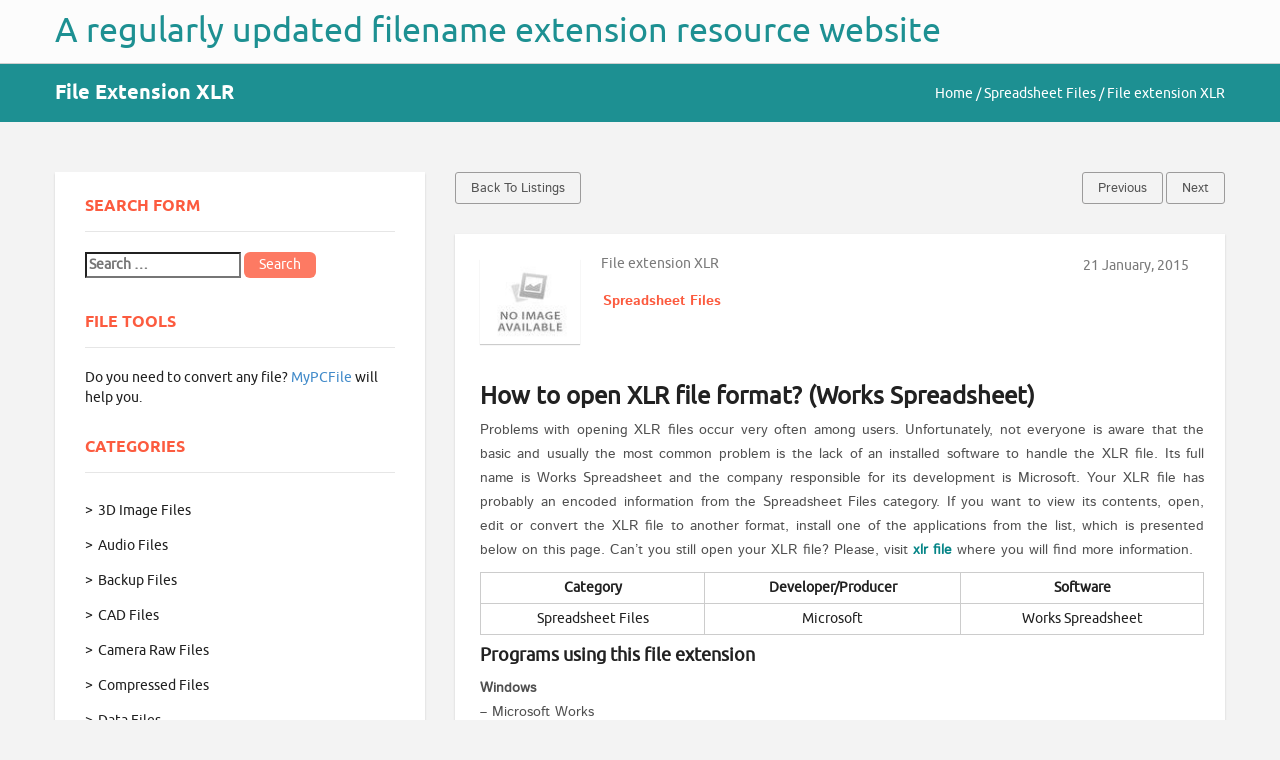

--- FILE ---
content_type: text/html; charset=UTF-8
request_url: http://www.file-names.com/file-extension-xlr/
body_size: 5914
content:
<!DOCTYPE html>
<!--[if IE 7]>
<html class="ie ie7" lang="en-US">
<![endif]-->
<!--[if IE 8]>
<html class="ie ie8" lang="en-US">
<![endif]-->
<!--[if !(IE 7) & !(IE 8)]><!-->
<html lang="en-US">
    <!--<![endif]-->
    <head>
	<meta charset="UTF-8">
	<meta name="viewport" content="width=device-width">
	<title>File extension XLR | A regularly updated filename extension resource website</title>
		<link rel="profile" href="http://gmpg.org/xfn/11">
	<link rel="pingback" href="http://www.file-names.com/xmlrpc.php">
	<!--[if lt IE 9]>
	<script src="http://www.file-names.com/wp-content/themes/jobile/js/html5.js"></script>
	<![endif]-->
	<link rel="alternate" type="application/rss+xml" title="A regularly updated filename extension resource website &raquo; Feed" href="http://www.file-names.com/feed/" />
<link rel="alternate" type="application/rss+xml" title="A regularly updated filename extension resource website &raquo; Comments Feed" href="http://www.file-names.com/comments/feed/" />
<link rel="alternate" type="application/rss+xml" title="A regularly updated filename extension resource website &raquo; File extension XLR Comments Feed" href="http://www.file-names.com/file-extension-xlr/feed/" />
<link rel='stylesheet' id='jobile-lato-css'  href='//fonts.googleapis.com/css?family=Lato%3A300%2C400%2C700%2C900%2C300italic%2C400italic%2C700italic' type='text/css' media='all' />
<link rel='stylesheet' id='jobile-bootstrap-css'  href='http://www.file-names.com/wp-content/themes/jobile/css/bootstrap.min.css?ver=4.0.38' type='text/css' media='' />
<link rel='stylesheet' id='jobile-font-awesome-css'  href='http://www.file-names.com/wp-content/themes/jobile/css/font-awesome.css?ver=4.0.38' type='text/css' media='' />
<link rel='stylesheet' id='style-css'  href='http://www.file-names.com/wp-content/themes/jobile/style.css?ver=4.0.38' type='text/css' media='' />
<link rel='stylesheet' id='jobile-media-css-css'  href='http://www.file-names.com/wp-content/themes/jobile/css/media.css?ver=4.0.38' type='text/css' media='' />
<script type='text/javascript' src='http://www.file-names.com/wp-includes/js/jquery/jquery.js?ver=1.11.1'></script>
<script type='text/javascript' src='http://www.file-names.com/wp-includes/js/jquery/jquery-migrate.min.js?ver=1.2.1'></script>
<script type='text/javascript' src='http://www.file-names.com/wp-content/themes/jobile/js/script.js?ver=4.0.38'></script>
<script type='text/javascript' src='http://www.file-names.com/wp-content/themes/jobile/js/bootstrap.min.js?ver=4.0.38'></script>
<link rel="EditURI" type="application/rsd+xml" title="RSD" href="http://www.file-names.com/xmlrpc.php?rsd" />
<link rel="wlwmanifest" type="application/wlwmanifest+xml" href="http://www.file-names.com/wp-includes/wlwmanifest.xml" /> 
<link rel='prev' title='File extension XHTML' href='http://www.file-names.com/file-extension-xhtml/' />
<link rel='next' title='File extension XLS' href='http://www.file-names.com/file-extension-xls/' />
<meta name="generator" content="WordPress 4.0.38" />
<link rel='canonical' href='http://www.file-names.com/file-extension-xlr/' />
<link rel='shortlink' href='http://www.file-names.com/?p=13736' />
<link rel="alternate" hreflang="bg" href="/bg/file-extension-xlr/"/><link rel="alternate" hreflang="zh" href="/zh/file-extension-xlr/"/><link rel="alternate" hreflang="zh-tw" href="/zh-tw/file-extension-xlr/"/><link rel="alternate" hreflang="cs" href="/cs/file-extension-xlr/"/><link rel="alternate" hreflang="da" href="/da/file-extension-xlr/"/><link rel="alternate" hreflang="nl" href="/nl/file-extension-xlr/"/><link rel="alternate" hreflang="et" href="/et/file-extension-xlr/"/><link rel="alternate" hreflang="fi" href="/fi/file-extension-xlr/"/><link rel="alternate" hreflang="fr" href="/fr/file-extension-xlr/"/><link rel="alternate" hreflang="de" href="/de/file-extension-xlr/"/><link rel="alternate" hreflang="el" href="/el/file-extension-xlr/"/><link rel="alternate" hreflang="hi" href="/hi/file-extension-xlr/"/><link rel="alternate" hreflang="hu" href="/hu/file-extension-xlr/"/><link rel="alternate" hreflang="it" href="/it/file-extension-xlr/"/><link rel="alternate" hreflang="ja" href="/ja/file-extension-xlr/"/><link rel="alternate" hreflang="ko" href="/ko/file-extension-xlr/"/><link rel="alternate" hreflang="lv" href="/lv/file-extension-xlr/"/><link rel="alternate" hreflang="lt" href="/lt/file-extension-xlr/"/><link rel="alternate" hreflang="no" href="/no/file-extension-xlr/"/><link rel="alternate" hreflang="pl" href="/pl/file-extension-xlr/"/><link rel="alternate" hreflang="pt" href="/pt/file-extension-xlr/"/><link rel="alternate" hreflang="ro" href="/ro/file-extension-xlr/"/><link rel="alternate" hreflang="ru" href="/ru/file-extension-xlr/"/><link rel="alternate" hreflang="sk" href="/sk/file-extension-xlr/"/><link rel="alternate" hreflang="sl" href="/sl/file-extension-xlr/"/><link rel="alternate" hreflang="es" href="/es/file-extension-xlr/"/><link rel="alternate" hreflang="sv" href="/sv/file-extension-xlr/"/><link rel="alternate" hreflang="th" href="/th/file-extension-xlr/"/><link rel="alternate" hreflang="tr" href="/tr/file-extension-xlr/"/><link rel="alternate" hreflang="uk" href="/uk/file-extension-xlr/"/><link rel="alternate" hreflang="vi" href="/vi/file-extension-xlr/"/>    </head>
    <body class="single single-post postid-13736 single-format-standard">
	<header class="header-page2">
	    <div class="container jobile-container">
		<div class="col-md-12 no-padding-lr">
		     				
    		    <div class="header-sitename">
    			<a href="http://www.file-names.com/" class="jobile-header-title">A regularly updated filename extension resource website</a>
    		    </div>
		    		</div>
		<div class="col-md-8 col-xs-12 no-padding-lr">
		    <nav class="jobile-nav jobile-nav2">
                        <div class="navbar-header">
                            <button type="button" class="navbar-toggle navbar-toggle-top sort-menu-icon jobile-btn collapsed" data-toggle="collapse" data-target=".navbar-collapse"> 
				<span class="sr-only">Menu</span> 
				<span class="icon-bar"></span> 
				<span class="icon-bar"></span> 
				<span class="icon-bar"></span>
                            </button>
                        </div>
			<div class="menu"></div>
		    </nav>
		</div>                       
	    </div>
	</header>
<section>
    <!--website-breadcrumbs-->
    <div class="col-md-12 bread-row">
	<div class="container jobile-container">
	    <div class="col-md-6 no-padding-lr bread-left">
		<h2>File extension XLR</h2>
	    </div>
	    <div class="col-md-6 no-padding-lr font-14 breadcrumb site-breadcumb">
<div id="crumbs" class="font-14 color-fff conter-text jobile-breadcrumb"><a href="http://www.file-names.com">Home</a> / <a href="http://www.file-names.com/category/spreadsheet-files/">Spreadsheet Files</a> /  File extension XLR </div>	    </div>    
	</div>
    </div>
    <!--breadcrumbs end-->
    <div class="container jobile-container">    
	<div class="col-md-12 no-padding-lr margin-top-50">
	    <div class="row">
<div class="col-md-4 main-sidebar">
	<aside id="search-1" class="widget accordion-inner jobs-sidebar-column aside-column2 clearfix widget_search"><h4 class="widget-title">Search Form</h4><form role="search" method="get" class="search-form" action="http://www.file-names.com/">
				<label>
					<span class="screen-reader-text">Search for:</span>
					<input type="search" class="search-field" placeholder="Search &hellip;" value="" name="s" title="Search for:" />
				</label>
				<input type="submit" class="search-submit" value="Search" />
			</form></aside><aside id="text-2" class="widget accordion-inner jobs-sidebar-column aside-column2 clearfix widget_text"><h4 class="widget-title">File Tools</h4>			<div class="textwidget">Do you need to convert any file? <a href="https://mypcfile.com/file-tools/converter">MyPCFile</a> will help you.</div>
		</aside><aside id="categories-3" class="widget accordion-inner jobs-sidebar-column aside-column2 clearfix widget_categories"><h4 class="widget-title">Categories</h4>		<ul>
	<li class="cat-item cat-item-26"><a href="http://www.file-names.com/category/3d-image-files/" >3D Image Files</a>
</li>
	<li class="cat-item cat-item-7"><a href="http://www.file-names.com/category/audio-files/" >Audio Files</a>
</li>
	<li class="cat-item cat-item-15"><a href="http://www.file-names.com/category/backup-files/" >Backup Files</a>
</li>
	<li class="cat-item cat-item-17"><a href="http://www.file-names.com/category/cad-files/" >CAD Files</a>
</li>
	<li class="cat-item cat-item-28"><a href="http://www.file-names.com/category/camera-raw-files/" >Camera Raw Files</a>
</li>
	<li class="cat-item cat-item-11"><a href="http://www.file-names.com/category/compressed-files/" >Compressed Files</a>
</li>
	<li class="cat-item cat-item-2"><a href="http://www.file-names.com/category/data-files/" >Data Files</a>
</li>
	<li class="cat-item cat-item-23"><a href="http://www.file-names.com/category/database-files/" >Database Files</a>
</li>
	<li class="cat-item cat-item-19"><a href="http://www.file-names.com/category/developer-files/" >Developer Files</a>
</li>
	<li class="cat-item cat-item-21"><a href="http://www.file-names.com/category/disk-image-files/" >Disk Image Files</a>
</li>
	<li class="cat-item cat-item-14"><a href="http://www.file-names.com/category/ebook-files/" >eBook Files</a>
</li>
	<li class="cat-item cat-item-18"><a href="http://www.file-names.com/category/encoded-files/" >Encoded Files</a>
</li>
	<li class="cat-item cat-item-16"><a href="http://www.file-names.com/category/executable-files/" >Executable Files</a>
</li>
	<li class="cat-item cat-item-24"><a href="http://www.file-names.com/category/font-files/" >Font Files</a>
</li>
	<li class="cat-item cat-item-6"><a href="http://www.file-names.com/category/game-files/" >Game Files</a>
</li>
	<li class="cat-item cat-item-27"><a href="http://www.file-names.com/category/gis-files/" >GIS Files</a>
</li>
	<li class="cat-item cat-item-22"><a href="http://www.file-names.com/category/layout-files/" >Layout Files</a>
</li>
	<li class="cat-item cat-item-8"><a href="http://www.file-names.com/category/misc-files/" >Misc Files</a>
</li>
	<li class="cat-item cat-item-1"><a href="http://www.file-names.com/category/other/" >Other</a>
</li>
	<li class="cat-item cat-item-4"><a href="http://www.file-names.com/category/plugin-files/" >Plugin Files</a>
</li>
	<li class="cat-item cat-item-3"><a href="http://www.file-names.com/category/raster-image-files/" >Raster Image Files</a>
</li>
	<li class="cat-item cat-item-9"><a href="http://www.file-names.com/category/settings-files/" >Settings Files</a>
</li>
	<li class="cat-item cat-item-25"><a href="http://www.file-names.com/category/spreadsheet-files/" >Spreadsheet Files</a>
</li>
	<li class="cat-item cat-item-13"><a href="http://www.file-names.com/category/system-files/" >System Files</a>
</li>
	<li class="cat-item cat-item-12"><a href="http://www.file-names.com/category/text-files/" >Text Files</a>
</li>
	<li class="cat-item cat-item-5"><a href="http://www.file-names.com/category/vector-image-files/" >Vector Image Files</a>
</li>
	<li class="cat-item cat-item-10"><a href="http://www.file-names.com/category/video-files/" >Video Files</a>
</li>
	<li class="cat-item cat-item-20"><a href="http://www.file-names.com/category/web-files/" >Web Files</a>
</li>
		</ul>
</aside><aside id="transposh-2" class="widget accordion-inner jobs-sidebar-column aside-column2 clearfix widget_transposh"><span class="no_translate"><select name="lang" onchange="document.location.href=this.options[this.selectedIndex].value;"><option value="/file-extension-xlr/" selected="selected">English</option><option value="/bg/file-extension-xlr/">Български</option><option value="/zh/file-extension-xlr/">中文(简体)</option><option value="/zh-tw/file-extension-xlr/">中文(漢字)</option><option value="/cs/file-extension-xlr/">Čeština</option><option value="/da/file-extension-xlr/">Dansk</option><option value="/nl/file-extension-xlr/">Nederlands</option><option value="/et/file-extension-xlr/">Eesti keel</option><option value="/fi/file-extension-xlr/">Suomi</option><option value="/fr/file-extension-xlr/">Français</option><option value="/de/file-extension-xlr/">Deutsch</option><option value="/el/file-extension-xlr/">Ελληνικά</option><option value="/hi/file-extension-xlr/">हिन्दी; हिंदी</option><option value="/hu/file-extension-xlr/">Magyar</option><option value="/it/file-extension-xlr/">Italiano</option><option value="/ja/file-extension-xlr/">日本語</option><option value="/ko/file-extension-xlr/">한국어</option><option value="/lv/file-extension-xlr/">Latviešu valoda</option><option value="/lt/file-extension-xlr/">Lietuvių kalba</option><option value="/no/file-extension-xlr/">Norsk</option><option value="/pl/file-extension-xlr/">Polski</option><option value="/pt/file-extension-xlr/">Português</option><option value="/ro/file-extension-xlr/">Română</option><option value="/ru/file-extension-xlr/">Русский</option><option value="/sk/file-extension-xlr/">Slovenčina</option><option value="/sl/file-extension-xlr/">Slovenščina</option><option value="/es/file-extension-xlr/">Español</option><option value="/sv/file-extension-xlr/">Svenska</option><option value="/th/file-extension-xlr/">ภาษาไทย</option><option value="/tr/file-extension-xlr/">Türkçe</option><option value="/uk/file-extension-xlr/">Українська</option><option value="/vi/file-extension-xlr/">Tiếng Việt</option></select><br/></span><div id="tr_credit">by <a href="http://transposh.org/"><img height="16" width="16" src="//www.file-names.com/wp-content/plugins/transposh-translation-filter-for-wordpress/img/tplogo.png" style="padding:1px;border:0;box-shadow:0 0;border-radius:0" title="Transposh - translation plugin for wordpress" alt="Transposh - translation plugin for wordpress"/></a></div></aside></div>    		<div id="post-13736" class="post-13736 post type-post status-publish format-standard hentry category-spreadsheet-files col-md-8"> 
    		    <article class="clearfix">
    			<div class="col-md-12 top-pagination no-padding-lr clearfix">
    			    <div class="col-md-6 col-xs-6 no-padding-lr">
					<a href="http://www.file-names.com/">Back to Listings</a>
    			    </div>
    			    <div class="col-md-6 col-xs-6 no-padding-lr prev-next-btn">
    <a href="http://www.file-names.com/file-extension-xltx/" rel="prev">Previous</a>    <a href="http://www.file-names.com/file-extension-xls/" rel="next">Next</a>    			    </div>
    			</div>

    			<div class="col-md-12 no-padding-lr article-content">
    			    <div class="latest-job article-row1">
    				<div class="col-md-2 no-padding-lr resp-grid1 box-sadow">
				    <img src="http://www.file-names.com/wp-content/themes/jobile/images/no-image.jpg" width="100" height="86" />	
				</div>
    				<div class="col-md-10 no-padding-lr">
    				    <div class="col-md-8 col-sm-8 col-xs-8 no-padding-lr job-status resp-grid1 job-status-3">
                                            <span class="per-name grey-color">File extension XLR</span>
                                        </div>
    				    <div class="col-md-4 col-sm-4 col-xs-4 job-status resp-grid1 job-status-3">
                                            <p class="grey-color">21 January, 2015</p>
                                        </div>
    				    <div class="col-md-12 no-padding-lr">    
                                            <div class="job-btn-group late-job-btn clearfix">
					<a href="http://www.file-names.com/category/spreadsheet-files/" rel="category tag" class="person-post">Spreadsheet Files</a>                                                <span class="jobile-tag-list"></span>
                                            </div>
    				    </div>
                                    </div>
                                    <div class="article-row2 profile-title">
					<h2>How to open XLR file format? (Works Spreadsheet)</h2>
<p style='text-align:justify;'>Problems with opening XLR files occur very often among users. Unfortunately, not everyone is aware that the basic and usually the most common problem is the lack of an installed software to handle the XLR file. Its full name is Works Spreadsheet and the company responsible for its development is Microsoft. Your XLR file has probably an encoded information from the Spreadsheet Files category. If you want to view its contents, open, edit or convert the XLR file to another format, install one of the applications from the list, which is presented below on this page. Can’t you still open your XLR file? Please, visit <strong><a href="http://www.fileextensions.info/file-extension/xlr">xlr file</a></strong> where you will find more information.</p>
<table border="0" cellspacing="0" cellpadding="0">
<tbody>
<tr>
<th>Category</th>
<th>Developer/Producer</th>
<th>Software</th>
</tr>
<tr class="text-line">
<td>Spreadsheet Files</td>
<td>Microsoft</td>
<td>Works Spreadsheet</td>
</tr>
</tbody>
</table>
<h4>Programs using this file extension</h4>
<p><strong>Windows</strong><br /> &#8211; Microsoft Works<br /> &#8211; Microsoft Excel</p>
<p><strong>Mac OS</strong><br /> &#8211; Microsoft Excel</p>
                                    </div>
    			    </div>
    		    </article>
    			    <div class="col-md-12 no-padding-lr article-content">
	<div class="clearfix"></div>
<div id="comments" class="comments-area">
										<div id="respond" class="comment-respond">
				<h3 id="reply-title" class="comment-reply-title">Leave a Reply <small><a rel="nofollow" id="cancel-comment-reply-link" href="/file-extension-xlr/#respond" style="display:none;">Cancel reply</a></small></h3>
									<form action="http://www.file-names.com/wp-comments-post.php" method="post" id="commentform" class="comment-form" novalidate>
																			<p class="comment-notes">Your email address will not be published. Required fields are marked <span class="required">*</span></p>							<p class="comment-form-author"><label for="author">Name <span class="required">*</span></label> <input id="author" name="author" type="text" value="" size="30" aria-required='true' /></p>
<p class="comment-form-email"><label for="email">Email <span class="required">*</span></label> <input id="email" name="email" type="email" value="" size="30" aria-required='true' /></p>
<p class="comment-form-url"><label for="url">Website</label> <input id="url" name="url" type="url" value="" size="30" /></p>
												<p class="comment-form-comment"><label for="comment">Comment</label> <textarea id="comment" name="comment" cols="45" rows="8" aria-required="true"></textarea></p>						<p class="form-allowed-tags">You may use these <abbr title="HyperText Markup Language">HTML</abbr> tags and attributes:  <code>&lt;a href=&quot;&quot; title=&quot;&quot;&gt; &lt;abbr title=&quot;&quot;&gt; &lt;acronym title=&quot;&quot;&gt; &lt;b&gt; &lt;blockquote cite=&quot;&quot;&gt; &lt;cite&gt; &lt;code&gt; &lt;del datetime=&quot;&quot;&gt; &lt;em&gt; &lt;i&gt; &lt;q cite=&quot;&quot;&gt; &lt;strike&gt; &lt;strong&gt; </code></p>						<p class="form-submit">
							<input name="submit" type="submit" id="submit" value="Post Comment" />
							<input type='hidden' name='comment_post_ID' value='13736' id='comment_post_ID' />
<input type='hidden' name='comment_parent' id='comment_parent' value='0' />
						</p>
						<p style="display: none;"><input type="hidden" id="akismet_comment_nonce" name="akismet_comment_nonce" value="29afa3ced7" /></p><p style="display: none;"><input type="hidden" id="ak_js" name="ak_js" value="171"/></p>					</form>
							</div><!-- #respond -->
			</div><!-- #comments .comments-area -->
			    </div>
        		</div>
    	    </div>
	</div>
    </div>
</section>
<footer class="footer-main">
    <div class="container jobile-container">
        <div class="row">
            <div class="col-md-3 footer-column1 clearfix col-xs-12 col-sm-6 ">
		            </div>
            <div class="col-md-3 footer-column2 clearfix col-xs-12 col-sm-6 ">
            </div>
            <div class="col-md-3 footer-column3 clearfix col-xs-12 col-sm-6 ">
		            </div>
            <div class="col-md-3 footer-column4 clearfix col-xs-12 col-sm-6 ">
            </div>
        </div>
    </div>
    <div class="col-md-12 no-padding-lr footer-bottom">
        <div class="container jobile-container">
	   <p class="text-left"> Powered by <a href="http://wordpress.org" target="_blank">WordPress</a> and <a href="http://fasterthemes.com/wordpress-themes/jobile" target="_blank">Jobile</a>.	   </p>
	   <p class="text-right"></p>
        </div>    
    </div>
</footer>
<script>                                   
if (document.readyState !== 'loading') {
    wts_web_stat_load_init();
} 
else {
   document.addEventListener('DOMContentLoaded', function () {
      wts_web_stat_load_init();
   });
}
function wts_web_stat_load_init() {   
var wts_web_stat_uid = '5e948602848f99.07078087';
var wts_web_stat_url = 'www.file-names.com';
var wts_web_stat_email = 'admin@file-names.com';
var wts_web_stat_gmt_offset = '0';
var wts_web_stat_timezone_string = '';
var wts_web_stat_language = 'en-US';
 

   var wts_ajax_xhttp = new XMLHttpRequest();
   // for given URL, returns alias,db for the account to plug in Web-Stat tracking code
   var wts_ajax_url = "https://wts2.one/ajax.htm?action=lookup_WP_account&wpid="+wts_web_stat_uid+"&url="+wts_web_stat_url+"&email="+wts_web_stat_email+"&gmt_offset="+wts_web_stat_gmt_offset+"&timezone_string="+wts_web_stat_timezone_string+"&language="+wts_web_stat_language+"&cacheKiller="+Math.random();
   wts_ajax_xhttp.open("GET", wts_ajax_url, true);
   wts_ajax_xhttp.send();
   // add the Web-Stat tracking code to the body of the page
   wts_ajax_xhttp.onreadystatechange = function() {
      if (this.readyState == 4 && this.status == 200) {
         var wts_ajax_response =  this.responseText.split(":");
         var wts_web_stat_alias = wts_ajax_response[1];
         var wts_web_stat_db = wts_ajax_response[2];
         var wts_web_stat_div = document.createElement('div');
         
         wts_web_stat_div.setAttribute('id', 'wts'+wts_web_stat_alias);
         wts_web_stat_div.style.textAlign='center';
         document.body.appendChild(wts_web_stat_div);        
         var wts_web_stat=document.createElement('script');
         wts_web_stat.type='text/javascript';
         wts_web_stat.async=true;
         wts_web_stat.src='https://wts.one/log7.js';
         wts_web_stat.onload = wtslog7(wts_web_stat_alias,wts_web_stat_db);
         document.getElementById('wts'+wts_web_stat_alias).appendChild(wts_web_stat);  
      }   
   }; 
}  
</script>
<script type='text/javascript' src='http://www.file-names.com/wp-content/plugins/akismet/_inc/form.js?ver=3.0.2'></script>
<script type='text/javascript' src='http://www.file-names.com/wp-content/themes/jobile/js/owl.carousel.js?ver=1.3.3'></script>
<script type='text/javascript' src='http://www.file-names.com/wp-includes/js/comment-reply.min.js?ver=4.0.38'></script>
<script type='text/javascript' src='https://wts.one/log7.js?ver=4.0.38'></script>
</body>
</html>


--- FILE ---
content_type: text/css
request_url: http://www.file-names.com/wp-content/themes/jobile/style.css?ver=4.0.38
body_size: 11644
content:
/*
Theme Name: Jobile
Theme URI: http://fasterthemes.com/wordpress-themes/Jobile
Author: FasterThemes
Author URI: http://fasterthemes.com/
Description: Jobile is a lightweight, fast, clean and super flexible bootstrap based responsive theme for your job portal website. With this theme you can create your own careers / openings website for your business. Jobile theme can also be used to create classified ads, blog , business or personal websites also. Jobile has got theme options to manage general settings and also custom widget to manage social icons and text areas in the footer.
Version: 1.1.7
License: GNU General Public License v3 or later
License URI: http://www.gnu.org/licenses/gpl-3.0.html
Tags: two-columns, responsive-layout, custom-background, custom-colors, custom-menu, editor-style, featured-images, full-width-template, post-formats, sticky-post, theme-options, threaded-comments
Text Domain: jobile 
*/
@font-face {
    font-family: 'ubunturegular';
    src: url('./fonts/ubuntu-r-webfont.eot');
    src: url('./fonts/ubuntu-r-webfont.eot?#iefix') format('embedded-opentype'),
         url('./fonts/ubuntu-r-webfont.woff') format('woff'),
         url('./fonts/ubuntu-r-webfont.ttf') format('truetype'),
         url('./fonts/ubuntu-r-webfont.svg#ubunturegular') format('svg');
    font-weight: normal;
    font-style: normal;
}
@font-face {
    font-family: 'ubuntubold';
    src: url('./fonts/ubuntu-b-webfont.eot');
    src: url('./fonts/ubuntu-b-webfont.eot?#iefix') format('embedded-opentype'),
         url('./fonts/ubuntu-b-webfont.woff') format('woff'),
         url('./fonts/ubuntu-b-webfont.ttf') format('truetype'),
         url('./fonts/ubuntu-b-webfont.svg#ubuntubold') format('svg');
    font-weight: normal;
    font-style: normal;

}
@font-face {
    font-family: 'istok_webregular';
    src: url('./fonts/istokweb-regular-webfont.eot');
    src: url('./fonts/istokweb-regular-webfont.eot?#iefix') format('embedded-opentype'),
         url('./fonts/istokweb-regular-webfont.woff') format('woff'),
         url('./fonts/istokweb-regular-webfont.ttf') format('truetype'),
         url('./fonts/istokweb-regular-webfont.svg#istok_webregular') format('svg');
    font-weight: normal;
    font-style: normal;

}
@font-face {
    font-family: 'istokbold';
    src: url('./fonts/istok-bold-webfont.eot');
    src: url('./fonts/istok-bold-webfont.eot?#iefix') format('embedded-opentype'),
         url('./fonts/istok-bold-webfont.woff') format('woff'),
         url('./fonts/istok-bold-webfont.ttf') format('truetype'),
         url('./fonts/istok-bold-webfont.svg#istokbold') format('svg');
    font-weight: normal;
    font-style: normal;
}
@font-face {
    font-family: 'open_sansregular';
    src: url('./fonts/opensans-regular-webfont.eot');
    src: url('./fonts/opensans-regular-webfont.eot?#iefix') format('embedded-opentype'),
         url('./fonts/opensans-regular-webfont.woff') format('woff'),
         url('./fonts/opensans-regular-webfont.ttf') format('truetype'),
         url('./fonts/opensans-regular-webfont.svg#open_sansregular') format('svg');
    font-weight: normal;
    font-style: normal;
}
body{
	width:100%;
	background-color:#f3f3f3;
	font-family: 'ubunturegular';
	color:#212121;		
}
h1,
h2,
h3,
h4,
h5,
h6 {
	clear: both;
	font-weight: 700;
	margin: 36px 0 12px;
}
h1 {
	font-size: 26px;
	line-height: 1.3846153846;
}

h2 {
	font-size: 24px;
	line-height: 1;
}

h3 {
	font-size: 22px;
	line-height: 1.0909090909;
}

h4 {
	font-size: 20px;
	line-height: 1.2;
}

h5 {
	font-size: 18px;
	line-height: 1.3333333333;
}

h6 {
	font-size: 16px;
	line-height: 1.5;
}
.jobile-container{
	width:1200px;
}
.right-pagination li a:hover, 
a.select, 
.right-pagination .active a{
    border: 1px solid #1d9092;
    color:#fff;
    background-color: #1d9092;
}
.blogpage-breadcrumb > li > .pull-right {
    float: none !important;
}

/**normal css**/
h2,h2,h3,h4,h5,h6,ul,p{
	margin:0;
	padding:0;	
}
img{
	border:none;
}
.no-padding-lr{
	padding-left:0;
	padding-right:0;	
}
.grey-color{
	color:#7b7b7b;
}
.margin-top-50{
	margin-top:50px;
	margin-bottom:50px;	
}
textarea{resize:vertical;}
a:focus {
    outline: none;
    outline-offset: 0px;
}
.gm-style > div > img{
	display:none !important;	
}
select{
	text-transform: capitalize;	
}
/**normal css**/
/**header css start start**/
.master-head{
	background-image:url(./images/banner1.png);
	background-repeat:no-repeat;
	background-size:cover;
		background-attachment:fixed;
	background-position:center center;		
}
header{	
	border-bottom:1px solid #50a8aa;
}
.header-logo{
	padding:30px 0;
	height:auto;
}
/**header-menu start**/
.jobile-menu, .jobile-menu ul 
{
	margin: 0;
	padding: 0;
	list-style: none;
}

.jobile-nav{
	font-family: 'ubuntubold';
	position:relative;
	padding:0px 0;
	float: right;
}
.jobile-navbar{
	box-shadow:none;	
}
.navbar-toggle .icon-bar{
	background-color:#FFF;
}
.jobile-nav .navbar-toggle{
    color: #fff;
    float: left;
    font-size: 32px;
    line-height: 26px;
    margin: 30px 0 0;
    padding:10px;
}
.jobile-menu {
	width:auto;	
	float:left;
	padding-top: 27px;
	margin: 0px auto 0px auto;
}

.jobile-menu:after {
	clear: both;
}
.jobile-menu li {
    float: left;
    margin: 0 0 0 20px;
    position: relative;
}
.jobile-menu > li > a {
	float: left;
	padding: 6px 7px 6px 7px;
	color: #e6e6e6;
	font-size:16px;
	text-decoration: none;	
	border:1px solid rgba(0,0,0,0);
	border-radius:4px;
	transition:all 0.8s ease-in-out;
	-webkit-transition:all 0.5s ease-in-out;
	font-family: 'ubuntubold';
	text-transform:capitalize;
}


/* IE6 only */
.jobile-menu li a:hover { 
	
}
.jobile-menu ul {
	margin: 20px 0 0 0;
	_margin: 0; /*IE6 only*/
	opacity: 0;
	visibility: hidden;
	position: absolute;
	top: 38px;
	right: 0;
	z-index: 1;    
	background: #ffffff;
	box-shadow:0px 1px 7px rgba(0,0,0,0.7);
	-moz-border-radius: 3px;
	-webkit-border-radius: 3px;
	border-radius: 3px;
	-webkit-transition: all .2s ease-in-out;
	-moz-transition: all .2s ease-in-out;
	-ms-transition: all .2s ease-in-out;
	-o-transition: all .2s ease-in-out;
	transition: all .2s ease-in-out;  
	width: 208px;
}

.jobile-menu li:hover > ul {
	opacity: 1;
	visibility: visible;
	margin: 0;
}

.jobile-menu ul ul {
	top: 0;
	right: 0;
	margin: 0 0 0 20px;
	_margin: 0; /*IE6 only*/
	-moz-box-shadow: -1px 0 0 rgba(255,255,255,.3);
	-webkit-box-shadow: -1px 0 0 rgba(255,255,255,.3);
	box-shadow: -1px 0 0 rgba(255,255,255,.3);	
	width: 200px;	
	background: #ffffff;
	box-shadow:0px 1px 7px rgba(0,0,0,0.7);
	
}

.jobile-menu ul li {
	float: none;
	display: block;
	border: 0;
	_line-height: 0; /*IE6 only*/
	margin-left: 0;
}
.jobile-menu li .jobile-menu li{
	margin-left: 0;
}
.jobile-menu ul li:last-child {   
	-moz-box-shadow: none;
	-webkit-box-shadow: none;
	box-shadow: none;    
	border-bottom:none;
}

.jobile-menu ul a {    
	padding: 5px 10px;
	_height: 10px; /*IE6 only*/
	display: block;	
	float: none;
	text-transform: capitalize;
	font-size:16px;
	color:#e6e6e6;
}
.jobile-menu ul a:hover,
.jobile-menu ul a:focus {
	color:#ededed;	
}
.jobile-menu ul li:last-child > a {
	-moz-border-radius: 0 0 3px 3px;
	-webkit-border-radius: 0 0 3px 3px;
	border-radius: 0 0 3px 3px;
}
.jobile-menu li ul li ul{
    left: -202px;   
}
.jobile-menu li ul li ul li ul{
    left: -202px;   
}
/* Mobile */
#menu-trigger {
	display: none;
}
/**jobile menu css end**/
.modal {
 overflow-y: auto;
}
.modal-open {
 overflow: auto;
 padding-right:0 !important;
}
.border-lr{
	border-left:1px solid 	#50a8aa;
	border-right:1px solid 	#50a8aa;
}
.navbar-collapse{
	float: left;	
}
.navbar-header{
	float: right;	
}
/**header css start start**/
/**banner part css start**/
.find-job2{
	margin-top: 0px;
	position: absolute;
	left: 440px;
	top: 61px; 	
}
.find-job{
	padding:150px 0;
	text-transform: capitalize;	
}
.find-job h2{
	border-bottom: 1px solid #2ec2c3;
    color: #fff;
    font-size: 28px;
	font-family: 'ubuntubold';
    margin: 0 auto;
    padding-bottom: 10px;
    text-align: center;
    width: 100%;
	text-transform:capitalize;
}
.postjob h2{
	width:93%;
}
.button-banner{
	width:100%;
	text-align:center;
	margin: 15px 10px;
}
.findjob-btn,
.postjob-btn{
	color:#FFF;
	padding:7px 30px 5px 30px;	
	font-size:18px;
	border:1px solid #2ec2c3;
	border-radius:3px;
	text-align:center;
	display:inline-block;
	font-family: 'ubuntubold';
	text-transform: uppercase;
}
.findjob-btn:hover,
.postjob-btn:hover,
.postjob-btn:active,
.postjob-btn:focus,
.findjob-btn:active,
.findjob-btn:focus{
	color:#FFF;
	text-decoration:none;
	background-color:#d0624a;
	animation-fill-mode: both;
	transition: all 0.8s ease-in-out;
	-webkit-transition: all 0.8s ease-in-out;
}

/**section start**/
.job-title h2{
	width:100%;
	font-size:24px;
	margin:40px 0;
	position: relative;
	float: left;
}
.job-title h2:after{
	border-bottom: 1px solid #dcdcdc;
    content: "";
    left: 0;
    margin-right: 0;
    position: absolute;
    top: 14px;
    width: 100%;
	z-index:-1;
}
.job-title h2 > span{
	background-color: #f3f3f3;
    padding-right: 10px;
	text-transform: capitalize;
}
.job-title h2 > span > span{
	color:#068587;
}
/********section image scroller css*******/ 
#owl-demo .item{
  margin: 0 15px;  
}
#owl-demo .item img{
  display: block;
  width: 100%;
  height: auto;
}
.owl-theme .owl-controls{
	margin-top: 10px;
	text-align: center;
}
.pagination-none{display:none;}
/* Styling Next and Prev buttons */
.owl-prev,
.owl-next{
	display: inline-block;
	opacity: 1;
	top: -65px;
	right: 14px;
	position:absolute;
	background-image:url(./images/next.png);
	background-repeat:no-repeat;
	background-color:transparent;
	font-size:0;
	height: 27px;
	width: 27px;
}
.owl-next{
	right: 45px;
	background-image:url(./images/prev.png);
}
/* Clickable class fix problem with hover on touch devices */
/* Use it for non-touch hover action */
.owl-theme .owl-controls.clickable .owl-buttons div:hover{
	
	opacity: 1;
	text-decoration: none;
}
/* Styling Pagination*/
.owl-theme .owl-controls .owl-page{
	display: inline-block;
	
}
.owl-theme .owl-controls .owl-page span{
	display: block;
	width: 12px;
	height: 12px;
	margin: 5px 7px;
	
	opacity: 0.5;
	-webkit-border-radius: 20px;
	-moz-border-radius: 20px;
	border-radius: 20px;
	background: #869791;
}

.owl-theme .owl-controls .owl-page.active span,
.owl-theme .owl-controls.clickable .owl-page:hover span{	
	opacity: 1;
}
/* If PaginationNumbers is true */
.owl-theme .owl-controls .owl-page span.owl-numbers{
	height: auto;
	width: auto;
	color: #555555;
	padding:0;
	font-size: 14px;

}
/* preloading images */
.owl-item.loading{
	min-height: 150px;
	background: url(AjaxLoader.gif) no-repeat center center
}
/* clearfix */
.owl-carousel .owl-wrapper:after {
	content: ".";
	display: block;
	clear: both;
	visibility: hidden;
	line-height: 0;
	height: 0;
}
/* display none until init */
.owl-carousel{
	display: none;
	position: relative;
	width: 100%;
	clear:left;
	-ms-touch-action: pan-y;
}
.owl-carousel .owl-wrapper{
	display: none;
	position: relative;
	-webkit-transform: translate3d(0px, 0px, 0px);
}
.owl-carousel .owl-wrapper-outer{
	overflow: hidden;
	position: relative;
	width: 100%;
}
.owl-carousel .owl-wrapper-outer.autoHeight{
	-webkit-transition: height 500ms ease-in-out;
	-moz-transition: height 500ms ease-in-out;
	-ms-transition: height 500ms ease-in-out;
	-o-transition: height 500ms ease-in-out;
	transition: height 500ms ease-in-out;
}
	
.owl-carousel .owl-item{
	float: left;
}

.owl-controls .owl-page,
.owl-controls .owl-buttons div{
	cursor: pointer;
}
.owl-controls {
	-webkit-user-select: none;
	-khtml-user-select: none;
	-moz-user-select: none;
	-ms-user-select: none;
	-webkit-tap-highlight-color: rgba(0, 0, 0, 0);
}

/* mouse grab icon */
.grabbing { 
    cursor:url(grabbing.png) 8 8, move;
}

/* fix */
.owl-carousel  .owl-wrapper,
.owl-carousel  .owl-item{
	-webkit-backface-visibility: hidden;
	-moz-backface-visibility:    hidden;
	-ms-backface-visibility:     hidden;
  -webkit-transform: translate3d(0,0,0);
  -moz-transform: translate3d(0,0,0);
  -ms-transform: translate3d(0,0,0);
}
/**gallery-box**/
.main-box{
	border:1px solid #dfdfdf;
	margin-bottom:10px;	
}
.bottom-text a{
	color:#7b7b7b;
	font-size: 13px;
}
.bottom-text a:hover{
	color:#fc5b3f;	
}
.featured-top{
	position:relative;
}
.featured-top label{
	background: url("./images/featured-label.png") no-repeat scroll 0 0 rgba(0, 0, 0, 0);
    left: -6px;
	padding: 5px 10px 10px 10px;
    position: absolute;
    top: 15px;
	font-size:9px;
	text-transform:uppercase;
	color:#FFF;
	font-family: 'open_sansregular';
	font-weight:bold;
}
.featured-details{
	text-align:left;
	padding:15px;
	background-color:#fff;
	box-shadow: 0px 1px 1px rgba(0, 0, 0, 0.33);
	-moz-box-shadow: 0px 1px 1px rgba(0, 0, 0, 0.33);
	-webkit-box-shadow: 0px 1px 1px rgba(0, 0, 0, 0.33);
}
.person-post{
	color:#fc5b3f !important;
	font-size:14px !important;
	text-transform:capitalize !important;
	text-align:left;
	font-family: 'istokbold' !important;
	margin-bottom:3px;
}	
.featured-details > .job-btn-group{
	margin-top: 3px;
}
.person-post{
	color:#fc5b3f !important;
}
.person-post:hover{
	color:#000 !important;
	text-decoration:none;
	transition:all ease-in-out 0.5s;
}
.featured-details a{
	color:#7b7b7b;
	font-size:13px;
	text-transform:capitalize;
	font-family: 'istok_webregular';
}	
.featured-details span a:hover{color:#fc5b3f;}
.job-btn-group .blue-btn,
.job-btn-group .black-btn{
	background-color:#0d7473;
	border:none;
	border-radius:2px;
	color:#FFF;
	font-size:9px;
	text-transform:uppercase;
	font-family: 'open_sansregular';
	margin-bottom:0px;
	min-width:60px;
	width:60px;
	padding: 2px 4px 1px 4px;
	text-align: center;
}
.job-btn-group .black-btn{
	padding: 2px 10px 1px 10px;	
}
.job-btn-group .black-btn{
	background-color:#242324;	
}
.blue-btn:hover,
.black-btn:hover{
	background-color:#fc5b3f;
	animation-fill-mode: both;
	transition: all 0.2s ease-in-out;
	-webkit-transition: all 0.3s ease-in-out;
}	
/**section image scroller css end**/
/**section second row (latest job) part start**/
.job-title2 h2{
	width:100%;
	float:left;
	text-transform: capitalize;
}
.section-top > .container > .row > .job-title h2{
	width: 95%;	
}
.job-title2 h2:after{
	border-bottom: 1px solid #dcdcdc;
	border-radius: 5px;
	content: "";
	float: right;
	margin-right: 0px;
	margin-top: 15px;
	padding-top: 1px;

	width: 59%;
}
.job-title1 h2:after{width:75%;}
.latest-job{
	background-color:#fff;
	margin-bottom:5px;
	box-shadow: 0px 1px 1px 0px rgba(0, 0, 0, 0.33);
	-moz-box-shadow:0px 1px 1px 0px rgba(0, 0, 0, 0.33);
	-webkit-box-shadow: 0px 1px 1px 0px rgba(0, 0, 0, 0.33);
	float:left;
	width:100%;
}
.per-name{
	width:100%;
	float:left;
} 
.job-btn-group h4,
.person-post{
	color:#fc5b3f;	
	font-size:14px;
	font-family: 'istokbold';
	margin-bottom:0px !important;
	text-transform:capitalize !important;
	text-align:left !important;
	margin-top: -2px !important;
}
.job-btn-group h4 a{
	color:#fc5b3f;
}
.job-btn-group h4 a:hover{
	color:#000;
	text-decoration:none;
	transition:all ease-in-out 0.5s;
	-moz-transition:all ease-in-out 0.5s;
	-webkit-transition:all ease-in-out 0.5s;
}
.late-job-btn{
	float:left;
        width: 100%;
}
.late-job-btn a{
	margin:0 2px;
	text-transform: capitalize;
}
.job-status{
	margin-top:15px;
}
.job-status span a,
.job-status p a{
	color:#7b7b7b;
	text-transform: capitalize;
}
.job-status p{
	float:right;
	line-height:24px;
	color: #7b7b7b;
}
.job-banner{
	display: inline-block;
	width: 100%;
}
.carousel-inner > .item{
	width: 100%;
	height: 355px;	
	background-color: transparent;
}
.carousel-inner > .item > img{
		
}
/**section-2 css start**/
.section-2{
	background-image:url(./images/section-2.png);
	background-repeat:no-repeat;
	background-size:cover;	
	padding:50px 0px;
}
.section-2-head h2{
	color:#212121;
	font-size:30px;
	margin-bottom:30px;
	text-transform: capitalize;
}
.section-2-head h2 span{
	color:#fc5b3f;
}
.section-2-head p{
	color:#535353;
	font-size:14px;
	margin:0px;
	font-family: 'istok_webregular';
	padding:0 31px;
}
.section-2-box{
	margin-top:50px;
}
.counter-box{
	width:80%;
	min-width:80%;
	position:relative;
	-webkit-transition:all 0.40s ease-in-out;
	-moz-transition:all 0.40s ease-in-out;
	-o-transition:all 0.40s ease-in-out;
	-ms-transition:all 0.40s ease-in-out;
	transition:all 0.40s ease-in-out;
}
.counter-box:hover{
	margin-top:-10px;
}
.counter-box h2{
	border:1px solid #c8c8c8;
	border-radius:3px;
	background-color:#FFF;
	color:#0d7473;
	font-size:34px;
	text-align:center;
	padding-top:50px;
	padding-bottom:50px;
}
.box-caption{
	text-align:center;
	margin-top:50px;
	width:80%;
	min-width:81%;
	text-transform: uppercase;
}
.counter-box:after{
	content:'';
	border-right: 1px solid #c8c8c8;
	position: absolute;
	left: 50%;
	bottom: -36px;
	height: 36px;
}
/**section-3 css start**/
.section-3{
	background-image:url(./images/section-3-bg.png);
	background-repeat:no-repeat;
	padding:50px 0px 65px 0;
	background-size:cover;
	background-attachment:fixed;
	background-position:center center;	
}
.section-3-head h2{
	color:#fff;
	font-size:38px;
	margin-bottom:30px;
}
.section-3-head p{
	color:#fff;
	font-size:22px;
	margin:0px;
	font-family: 'istok_webregular';
	padding:0 31px;
	text-transform:capitalize;
} 
.box-circle{
	border:1px solid #fff;
	border-radius:50%;
	height:112px;
	width:112px;
	margin:0px auto 15px auto;
	margin-top:80px;
}
.contact-box i{
	font-size:36px;
	margin-top:38px;
	color:#FFF;
}
.box-circle:hover{
	transition: all ease .5s;
	-webkit-transition: all ease .5s;
	-moz-transition: all ease .5s;
	border:1px solid #CCCCCC;
}
.contact-box h4{
	color:#ffffff;
	font-size:18px;
	font-family: 'istok_webregular';
	text-transform: uppercase;
} 
/**section part css end**/
/**footer css start**/
.footer-main{
	background-image:url(./images/footer-bg.png);
	background-repeat:repeat;
	padding-top:50px;
	float: left;
	width: 100%;
}
.footer-column1,
.footer-column2,
.footer-column3,
.footer-column4 {
	color:#cacaca;
	font-size:14px;
	margin:0px;
	font-family: 'istok_webregular';
}
.jobile_image p {
	margin-top:20px;
}
.li-title{
    color: #f3f3f3;
    font-family: 'ubuntubold';
    font-size: 14px;
    list-style: none outside none;
    margin: 15px 0;
    text-transform: uppercase;
}
.left-column{
	text-align: left;	
}
.footer-column1 p,
.footer-column2 p,
.footer-column3 p,
.footer-column4 p {
	text-align: justify;
}
.left-column li,
.right-column li{
	list-style:none;
	margin-bottom:10px;	
}
.left-column li a {
	color:#cacaca;
	font-size:14px;	
	font-family: 'istok_webregular';
	-webkit-transition:all 0.20s ease-in-out;
	-moz-transition:all 0.20s ease-in-out;
	-o-transition:all 0.20s ease-in-out;
	-ms-transition:all 0.20s ease-in-out;
	transition:all 0.20s ease-in-out;
	text-transform: capitalize;
}
.left-column li:first-child:before {
	content:""; 
}
.left-column li a:before {
	content:">";
	color:#cacaca;
	margin-right:2px;	
}
.left-column li a:hover {
	margin-left:5px;
	text-decoration:none;
	color:#ffffff;
}
.footer-column4{
	display: inline-block;
}
.footer-column4 p{
	color:#cacaca;
	font-size:14px;	
	font-family: 'istok_webregular';	
	text-transform: capitalize;
}
.footer-column4 .f-email{
	background-color:#e5e5e5;
	border-radius:3px;
	border:none;
	color:#4f4f4f;
	font-family: 'istok_webregular';
	font-size:14px;
	padding:10px 0 10px 10px;
	min-width:178px;
	height:40px;
	margin-top:10px;
	margin-bottom:23px;

}
.footer-column4 .f-email:focus{
	box-shadow:inset 0px 0px 5px #212121;
	-webkit-transition:all 0.30s ease-in-out;
	-moz-transition:all 0.30s ease-in-out;
	-o-transition:all 0.30s ease-in-out;
	-ms-transition:all 0.30s ease-in-out;
	transition:all 0.30s ease-in-out;
	border:none;
	outline:none;	
}
.footer-main input[type="submit"]:hover{
	background-color:#ffffff;
	color:#000;	
	transition: all 0.5s linear 0s;
}
.footer-main .wp-caption {
    background-color: rgba(252, 91, 63, 0.8);
    padding: 5px;
}
.social-icon label{
	color: #f3f3f3;
    	font-family: 'ubuntubold';
    	font-size: 14px;
	margin-right:2px;
	margin-top:4px;
	font-weight:normal;
	text-transform:uppercase;
}
.social-icon ul li{
	list-style:none;
	display:inline;
	margin-left:5px;	
}

.social-icon ul li a i{
	font-size:28px;
	color:#969696;
	-webkit-transition:all 0.40s ease-in-out;
	-moz-transition:all 0.40s ease-in-out;
	-o-transition:all 0.40s ease-in-out;
	-ms-transition:all 0.40s ease-in-out;
	transition:all 0.40s ease-in-out;	
}
.social-icon ul li a i:hover,
.social-icon ul li a:hover{
	text-decoration:none;
	border-bottom:none;
	cursor:pointer;
	color:#fff;
}
.footer-bottom {
	background-color:#1d1d1d;
	padding:15px 0;	
}
.text-left {
	text-align:left;
	float:left;
	font-size:14px;
	color:#c5c5c5;
	font-family: 'istok_webregular';
}
.text-right{
	float: right;
	color:#c5c5c5; 
}
.footer-bottom a {
	color:#c5c5c5; 
}
.footer-bottom a:hover{
	color:#fff;	
	text-decoration:none;
}
.footer-main .social-icon {
	margin:18px 0px;
}
.footer-main .widget li {
	color: #fff;
	
}
.footer-main .widget select {
	width: 100%;
}
.footer-main table {
    color: #cacaca;
}
.footer-main .widget h4 {
	color: #f3f3f3;
    font-family: 'ubuntubold';
    font-size: 14px;
    list-style: none outside none;
    margin: 15px 0;
    text-transform: uppercase;
    text-align: center;
    border-bottom:none
}
.footer-main .widget span,
.footer-main .widget a {
	color:#cacaca;
}
.footer-main .widget img {
    height: auto;
    max-width: 100%;
}
.footer-main select, 
.footer-main input[type="search"] {
	color:#000;
}
.footer-main .tagcloud a {
	color:#FFF;
}
.footer-main .sub-menu,
.footer-main .children,
.main-sidebar .sub-menu,
.main-sidebar .children {
	padding-left:20px;
}
/**jobile home page css end**/
/*=========jobile job details page css start=======*/
/*job-details header**/
.header-page2{
	background-color:#fcfcfc; 
	border-bottom:1px solid #cfcfcf;
	left: 0;
	right: 0;
	z-index: 99999;
}
.header-logo2{
	padding:18px 0;	
}
.header-sitename {
    padding: 7px 0;
}
.jobile-nav2{
	float:right;
}
.jobile-nav2 > .navbar-collapse > .jobile-menu{
	padding-top: 14px;	
}
.jobile-nav2 ul li a{
	color:#000;	
}
.jobile-nav2 ul li a:hover{
	color:#fc5b3f;
}
.jobile-nav2 ul li a.active{
	color:#fc5b3f;
	border:none;
	 padding: 7px 8px;	
}
.border-page2{
	border-right:1px solid #cfcfcf;
	border-left:1px solid #cfcfcf;	
}
.bread-row{
	background-color:#1d9092;
	color:#FFF;
	padding:20px 0 18px 0;
}
.bread-left h2{
	color:#fff;
	font-size:20px;
	font-family: 'ubuntubold';
	float:left;
	margin-right:20px;
	text-transform: capitalize;
}
.bread-left span{
	float:left;
	margin-top:2px;
}
.bread-left a{
	color:#fff;
	font-size:14px;
	padding:0 0 0 5px;
}
.breadcrumb>li+li:before{color:#FFF;}
.site-breadcumb{
	background-color:transparent;
	border:none;	
	text-align:right;
	margin:0;
	padding:0;
}
.site-breadcumb a {
	font-size:14px;
	color:#fff;	
	text-transform: capitalize;
}
.site-breadcumb li a{
	font-size:14px;
	color:#fff;	
	text-transform: capitalize;
}
.site-breadcumb a:hover,
.bread-left a:hover,
.job-status p a:hover,
.job-status span a:hover{
	color:#fc5b3f;
	transition:all linear 0.5s;
	-webkit-transition:all linear 0.5s;
	text-decoration:none;	
}
.jobile-tag-list a:hover {
	color:#FFFFFF !important;
}
.site-breadcumb li.active,
.site-breadcumb li{
	color:#FFF;	
}
/**job-details header end**/
/**aside bar start**/
aside{
	background-color:#fff;
	box-shadow:0 2px 2px #cccccc;
	-webkit-box-shadow:0 2px 2px #cccccc;
	-moz-box-shadow:0 2px 2px #cccccc;
	padding:25px 30px 5px;
}
.aside-gmap{
	box-shadow:0 1px 1px #cccccc;
	-webkit-box-shadow:0 1px 1px #cccccc;
	-moz-box-shadow:0 1px 1px #cccccc;
	border-radius:0px 0 3px 3px;
	padding:0 5px 2px 5px;
	width:303px;
	height:307px;
}
.aside-column2{
	margin-top:35px;
}
.aside-column2 h4{
	color:#fc5b3f;
	font-size:16px;
	border-bottom:1px solid #c5c5c5;
	padding-bottom:10px;
	font-family: 'ubuntubold';
	text-transform:uppercase;
}
.aside-column2 p{
	margin-top:15px;
}
.aside-column2 p label{
	float:left;
	font-family: 'istokbold';
	font-size:13px;
	color:#272727;
	font-weight: normal;
	text-transform: capitalize;
}
.aside-column2 p span{
	float:right;
	width:150px;
	font-family: 'istok_webregular'; 
	font-size:13px;
	color:#555555;
	word-wrap:break-word;
	text-transform: capitalize;
}
.aside-column2 .wp-caption {
    background-color: rgba(204, 204, 204, 0.5);
    padding: 5px 5px 10px;
    text-align: center;
}
.widget_calendar table {
    text-align: center;
    width: 100%;
}
.widget_calendar table th,
.widget_calendar table td {
	text-align:center;
}
.main-sidebar .widget_calendar a {
	color:rgb(252, 91, 63);
}
.main-sidebar .widget-title a {
	color:rgb(252, 91, 63);
}
.main-sidebar .widget-title a:hover,
.main-sidebar .widget_calendar a:hover {
	color:#000;
}
.footer-main .widget {
    background-color: rgba(0, 0, 0, 0);
    box-shadow: none;
}
.accordion-inner .social-icon ul li a:before {
   content: "";
}
.main-sidebar .social-icon label {
    font-size: 16px;
    margin: 0 0 20px;
    padding-bottom: 15px;
    text-transform: uppercase;
	border-bottom: 1px solid #c5c5c5;
    color: #fc5b3f;
    font-family: 'ubuntubold';
    font-size: 16px;
    text-transform: uppercase;
    width: 100%;
}
.main-sidebar .social-icon ul li a i:hover, 
.main-sidebar .social-icon ul li a:hover {
    border-bottom: medium none;
    color: #fc5b3f;
    cursor: pointer;
    text-decoration: none;
}
.search-form .screen-reader-text {
	display: none;
}
.search-form .search-submit {
	background-color: #fd7a63;
    border: medium none;
    border-radius: 6px;
    color: #fff;
    padding: 3px 15px;
}
.tagcloud a {
    background-color: #7b7b7b;
    border-radius: 10px;
    color: #fff;
    display: inline-table;
    font-size: 14px !important;
    margin: 0 0 8px;
    padding: 2px 10px;
}
.tagcloud a:hover {
    background-color: #fc5b3f;
    text-decoration: none;
    transition: all 0.5s linear 0s;
}
.social-icon li a:hover {
	margin-left:0px;
}
.social-icon li a:before {
	content:"";
}
.social-icon li {
	margin-bottom:0px;
}
.social-icon {
	text-align: left;
}
/**aside bar end**/
/**article start**/
article{
	
}
.top-pagination a{
	background-color:transparent;
	border:1px solid #9c9b9b;
	color:#545454;
	font-size:13px;
	font-family: 'istok_webregular'; 
	text-transform:capitalize;
	border-radius:3px;
	padding:7px 15px 5px 15px;	
	transition:all ease-in-out 0.5s;
	-moz-transition:all ease-in-out 0.5s;
	-webkit-transition:all ease-in-out 0.5s;
	display:inline-block;
}
.top-pagination a:hover{
	background-color:#1d9092;
	border:1px solid #1d9092;
	color:#fff;	
}
.prev-next-btn{
	text-align:right;
}
.article-content{
	background-color:#fff;
	box-shadow:0 1px 2px #cccccc;
	-webkit-box-shadow:0 1px 2px #cccccc;
	-moz-box-shadow:0 1px 2px #cccccc;
	margin-top:30px;
	padding:20px 21px 20px 25px;
	display: inline-block;
}
.article-row1{
	box-shadow:none;	
}
.box-sadow img{
	-webkit-box-shadow:0 1px 1px #cccccc;
	-moz-box-shadow:0 1px 1px #cccccc;
	 box-shadow: 0 1px 1px #cccccc;
    padding: 0 2px 2px;	
}
.job-status-3{
	margin-top:0px;
	padding-bottom: 5px;	
}
.job-status-3 p{
	padding-bottom:8px;	
	clear:right;
}
.job-status-3 span{
	padding-bottom:8px;
}
.padding-3{
	padding-bottom: 3px !important;	
}
.color-068587{
	color:#068587;	
}
.article-row2{
	float:left;
	width:100%;
	padding-top:20px
}
.profile-title h2{
	font-size:24px;
	margin:10px 0;
	position: relative;
}
.article-row2 p{
	color:#505050;
	font-size:14px;
	font-family: 'istok_webregular'; 
	margin-bottom:10px;	
	line-height:24px;
}
.article-row3 ul li{
	list-style:none;
}
.article-row3 ul li a{
	color:#212121;	
	font-size:15px;
	line-height:33px;
	font-family: 'istok_webregular'; 
}
.article-row3 ul li a:before{
	content:url(./images/arrow-skill.png);
	background-repeat:no-repeat;
	background-position:0 0;
	padding-right:10px;
}
.article-row3 ul li a:hover{
	color:#068587;
	padding-left:2px;
	transition:all ease-in-out 0.2s;
	-moz-transition:all ease-in-out 0.2s;
	-webkit-transition:all ease-in-out 0.2s;
	text-decoration:none;	
}
.article-row4{
	border-bottom:1px solid #dcdcdc;
	padding-bottom:19px;
	margin-bottom:22px;	
}
/**apply-btn**/
.apply-btn{
	background-color:#fd7a63;
	border-bottom:2px solid #ff4c2d;
	border-top:1px solid #ff4c2d;
	border-left:1px solid #ff4c2d;
	border-right:1px solid #ff4c2d;
	border-radius:3px;
	color:#fff;
	padding:10px 15px;
	font-size:15px;
	font-family: 'istokbold'; 
	transition:all ease-in-out 0.5s;
	-moz-transition:all ease-in-out 0.5s;
	-webkit-transition:all ease-in-out 0.5s;	
	text-transform: capitalize;
}
.apply-btn:hover{
	background-color:transparent;
	color:#212121;	
}
.share-icon label{
	color:#212121;
	font-size:14px;
	font-family: 'istok_webregular';
	text-transform:uppercase;
	font-weight:normal;
	margin-right:10px; 
}
.share-icon{
	float:right;
}
.share-icon a{
	margin-right:2px;
}
.share-icon a i{
	background-color:#e7e7e7;
	color:#303c42;
	height:30px;
	width:30px;
	text-align:center;
	padding-top:10px;	
	border-radius:3px;
	box-shadow:0px 2px 1px #cecece;
	-moz-box-shadow:0px 2px 1px #cecece;
	-webkit-box-shadow:0px 2px 1px #cecece;
	-ms-box-shadow:0px 2px 1px #cecece;
	transition:all ease-in-out 0.5s;
	-moz-transition:all ease-in-out 0.5s;	
	-webkit-transition:all ease-in-out 0.5s;	
}
.share-icon a i:hover{
	color:#FFF;
	background-color:#212121;	
}
/**job-details page css part end**/
/**job-search css part start**/
.article-content2{
	margin-top:0;	
}
.main-sidebar img {
	max-width:100%;
	height:auto;
}
.jobs-sidebar-column{
	margin-top:0;	
}
.jobs-sidebar-column h4{
	border-bottom: 1px solid #e6e6e6;
	font-size:16px;
    margin:0 0 20px;
    padding-bottom: 15px;
	text-transform:uppercase;	
}
.jobs-sidebar-column span{
	color:#555555;
	font-size:14px;
	font-family: 'istok_webregular';
	line-height:16px;
	width:100%; 	
}
*::-moz-placeholder {
    color: #555555;
}
.jobs-sidebar-column select{
	border:1px solid #d7d7d7;
	color:#555555;
	margin-top:15px;
	font-family: 'istok_webregular';
	width:100%;
	padding:5px;	
	 -webkit-appearance:none;	
}

.input-loca{
	border: 1px solid #d7d7d7;
	color: #555555;
	margin: 18px 0 0 0;
	padding: 5px 5px 5px 10px;
	font-family: 'istok_webregular';
	width: 100%;	
}
.submit-job input[type=submit]{
    background-color: #fd7a63;
	border: 2px solid #fd7a63;
	border-radius: 3px;
    color: #fff;
    cursor: pointer;
    display: inline-block;
    font-size: 15px;
	font-family: 'istokbold';
	margin-top:18px;
    padding: 6px 25px 4px 25px;
    text-align: center;
	text-transform: capitalize;
	transition: all 0.25s ease-out 0s;
	-webkit-transition: all 0.25s ease-out 0s;
}
.jobsearch-btn{
	 background-color: #fd7a63;
    border-color: #ff4c2d;
    border-radius: 3px;
    border-style: solid;
    border-width: 1px 1px 2px;
    color: #fff;
    font-family: 'istokbold';
    font-size: 15px;
    padding: 6px 25px 4px 25px;
    text-transform: capitalize;
    transition: all 0.5s ease-in-out 0s;
	display: inline-block;
	margin-top: 10px;
}
.jobsearch-btn:hover{
	background-color:#fff;
	color:#212121;
	border-width: 1px 1px 2px;	
}
.submit-job input[type=submit]:hover,
.login-btn:hover{
	background-color:#fff;
	color:#212121;
	border:2px solid #fd7a63;
}
.category-title{
	color:#212121;
	font-size:14px;
	font-family: 'ubuntubold';
	text-transform:uppercase; 
	margin-bottom:15px;	
}
/**accordian bar menu**/
.accback {
     margin-top:-20px;
}
.accordion-inner ul li {
     list-style:none;
     line-height:35px;
     color:#555555;
	 text-align:left;
}
.accordion-inner ul li a{
     color:#212121;
	 font-size:14px; 
}
.accordion-inner ul li a:before{
	content:">";
	padding-right:5px;	
}
.accordion-inner ul li a:hover{
     color:#212121;
}
.footer-main .accordion-inner ul li a:hover{
     color:#FFF;
}
 .accordion-toggle {
     color:#1d9092;
	 background-color:#1d9092;
     padding:0px 15px;
     margin:0px;
     border:1px solid #1d9092;
	 color:#fff;
	 font-size:14px;
}
 .accordion-toggle a i{
     color:#fff;
     padding:0px 0px;
     margin:0px;
     border:0px;
	 font-size:14px;
}
.accordion-toggle a i:hover,
.accordion-toggle a:hover,
.accordion-toggle a:focus{
	color:#FFF;
	text-decoration:none;
	background-color:transparent;
}
a:hover, a:focus{text-decoration:none; color:#FFF;}
 .accordion-collapse{
     padding:0px;
     margin:0px;
     border-top:1px solid #1d9092;
	 background-color:transparent;
}
.accordion-group{
     padding:0px;
     border:0px; 
}
.accordion {
     margin:auto;
     padding:30px 0px 40px 0px;
     max-width:500px;
     border:0px;
}


.cssmenu,
.cssmenu ul,
.cssmenu ul li,
.cssmenu ul li a {
  margin: 0;
  padding: 0;
  border: 0;
  list-style: none;
  display: block;
  position: relative;
}
.cssmenu {
  color: #555555;
  padding-bottom:10px;
}
.cssmenu ul ul {
  display: none;
}
.align-right {
  float: right;
}
.cssmenu > ul > li > a {
  padding: 0;
  cursor: pointer;
  z-index: 2;
  font-size: 14px;
  text-decoration: none;
  color: #555555;
  text-transform: capitalize;
}
.cssmenu > ul > li > a > span{padding-left:3px;}
.cssmenu > ul > li > a:hover{
  color: #fc5b3f;
}
.cssmenu ul ul li a {
  cursor: pointer;
  padding: 0;
  z-index: 1;
  text-decoration: none;
  font-size: 14px;
  color: #555555;
}
.cssmenu ul li ul{margin-left:12px;}

/**range slider css**/
.is_clickable {
  cursor: pointer;
}
.nstSlider {
  cursor: pointer;
  -webkit-border-radius: 10px;
  -moz-border-radius: 10px;
  border-radius: 10px;
  position: relative;
  width: 100%;
  height: 9px;
  background-color: #e6e6e6;
  margin: 0 auto 5px auto;
}
.nstSlider .leftGrip.gripHighlighted {
  background: #113344;
}
.nstSlider .rightGrip.gripHighlighted {
  background: #113344;
}
.nstSlider .rightGrip,
.nstSlider .leftGrip {
  position: absolute;
  -webkit-border-radius: 10px;
  -moz-border-radius: 10px;
  border-radius: 10px;
  width: 18px;
  height: 18px;
  border:1px solid #6b6b6b;
  background: #ffffff;
  top:-5px;
}
.nstSlider .rightGrip:before,
.nstSlider .leftGrip:before{
	height: 7px;
	width: 7px;
	content:"";
	background-color: #fc5b3f;
	border-radius: 10px;
	left:4px;
	z-index: 1;
	display: inline-block;
	position: absolute;
	top: 28%;
}
.nstSlider .bar {
  -webkit-border-radius: 10px;
  -moz-border-radius: 10px;
  border-radius: 10px;
  position: absolute;
  background: #1d9092;
  height: 8px;
  top: 0px;
}
.nstSlider .highlightPanel {
  -webkit-transition: all 500ms ease-in-out;
  -moz-transition: all 500ms ease-in-out;
  -ms-transition: all 500ms ease-in-out;
  -o-transition: all 500ms ease-in-out;
  transition: all 500ms ease-in-out;
  -webkit-border-radius: 10px;
  -moz-border-radius: 10px;
  border-radius: 10px;
  position: absolute;
  background: #e87722;
  height: 20px;
  top: 0;
}
.leftLabel{
	float:left;
	width:40%;
	text-align:left;
	margin-left:5px;
	margin-top:5px;
	font-family: 'istok_webregular';
  	font-size:14px;
  	color:#555555;
}
.rightLabel{
	float:right;
	width:40%;
	text-align:right;
	margin-top:5px;
	font-family: 'istok_webregular';
    font-size:14px;
    color:#555555;	
}
/**check box part css**/
.multi-one{
	display: block;
    margin-bottom: 10px;
    margin-top: 10px;
    min-height: 24px;
    padding-left: 0px;
    vertical-align: middle;
	font-family: 'istok_webregular';
	font-size:14px;
	position: relative;
	text-transform: capitalize;
}
.multi-one label{
	font-weight:normal;
	margin-bottom:0;
	display: inline-block;
	cursor: default;
	position: relative;
	padding-left: 28px;
	margin-right: 12px;
	width: auto !important;
}
.multi-one label:before{
	background-image: url(./images/check-box-sprite.png);
	background-repeat: no-repeat;
	font-weight: normal;
	content: '';
	display: inline-block;
	width: 18px;
	height: 18px;
	margin-right: 10px;
	position: absolute;
	left: 0;
	top: 2px;
	background-color: transparent;
	cursor: pointer;
}
.multi-one input[type=checkbox]{
	display: none;
}
.multi-one input[type=checkbox]:checked + label:before{
	background-position: -29px 0px;
	line-height: 24px;	
}
.multi-one input[type=checkbox] + label:before {
	background-position: 0px 0px;
}
.label input {
    display: none;
}

.myCheckbox span {
    width: 20px;
    height: 20px;
    display: block;
    background: url("link_to_image");
}

.myCheckbox input:checked + span {
    background: url("link_to_another_image");
}
/**aside end**/
/**article start**/
.map-sorting{
	position: absolute;
    right: 2%;
    top: 20%;
    width: auto;
	border:1px solid #717b85;	
	padding:5px;
	background-color:#FFF;
}
.map-sorting select{
	padding:5px;
	border:none;
	border-radius:3px;
	border:1px solid #e6e6e6;
}
.gmap-jobplace{
	padding:5px 5px 0 5px;
	background-color:#fff;
	border-radius:0px 0 3px 3px;	
	width:100%;
	position:relative;
}
.gmap-jobplace iframe{
	width:100%;
	height:290px;	
}
.avilab-row2{
/*	padding-top:25px; */
	padding-bottom:25px;
}
#wpgmza_map {
    margin-bottom: 25px;
}
.left-sorting select{
	min-width:150px;
	min-height:26px;
	padding:4px;
	font-family: 'istok_webregular';
	font-size:14px;
}
.right-pagination{
	text-align:right;
}
.right-pagination ul{
	display: inline-block;
	padding-left: 0;
	margin: 0px 0;
	border-radius: 0px;
	display:inline-block;	
}
.right-pagination ul li{
	list-style:none;
	display:inline;
	padding-left:3px;
}
.right-pagination ul li a{
	background-color:#fff;	
	border:1px solid #cccccc;
	padding:5px 13px;	
	font-family: 'istok_webregular';
	font-size:14px;
	color:#555555;
	transition:all 0.5s ease-in-out 0s;
	-webkit-transition:all 0.5s ease-in-out 0s;
	text-transform: capitalize;
}
.right-pagination ul li a:hover{
	background-color:#1d9092;
	color:#fff;
}
.sear-result-column{
	background-color:#FFF;
	display:inline-block;
	margin-bottom:30px;
	padding:20px 10px 25px 25px;
	box-shadow: 0 1px 2px #cccccc;
	-webkit-box-shadow: 0 1px 2px #cccccc;
	-moz-box-shadow: 0 1px 2px #cccccc;	
}
.result-btm-text{
	font-family: 'istok_webregular';
	font-size:14px;
	color:#212121;	
	margin-top: 15px;
}
.result-btm-text a{
	font-family: 'istokbold';
	transition:all 0.5s ease-in-out 0s;	
}
.result-btm-text a:hover{
	color:#fc5b3f;	
}
.padding-0{
	padding-top:0px !important;
	padding-bottom:0px !important;	
}
.margin-top-0{margin-top:0;}

/**post a job page css start**/
.post-job-article{
	margin-top:60px;	
}
.form-input{margin-bottom:35px;}
.post-form input,
.post-form select{
	background-color:#ffffff;
	width:100%;
	height:40px;
	border:none;
	-webkit-box-shadow: 0 1px 0 rgba(0,0,0,.15);
	box-shadow: 0 1px 0 rgba(0,0,0,.15);
	padding:11px;
	font-family: 'istok_webregular';
	color:#555555;
	font-size:13px;
	outline:none;	
}
.post-form textarea{
	width:100%;
	height:280px;	
	border:none;
	-webkit-box-shadow: 0 1px 0 rgba(0,0,0,.15);
	box-shadow: 0 1px 0 rgba(0,0,0,.15);
	resize:vertical;
	outline:none;
}
.post-form label,
.post-form span{
	color:#555555;
	font-size:16px;	
	font-family: 'istok_webregular';
	font-weight:normal;
	text-transform: capitalize;
} 
.post-form span{font-size:14px;float:left;margin-top:5px;}
.post-form-title{
	color: #fc5b3f;
	font-size: 16px;
	border-bottom: 1px solid #c5c5c5;
	padding-bottom: 10px;
	font-family: 'ubuntubold';
	text-transform: uppercase;
	margin:15px 0 35px 0;	
}
.form-input input[type="file"]{
	padding:0 0 0 10px;
	-webkit-padding-before: 9px;
}
.upload{
	margin: 0;
	padding: 0 !important;
	opacity: 0;
	position: absolute;
}
.submit-job input{
	margin-bottom:78px;	
}

.input-file {
    float: left;
    position: relative;
    width: 100%;
}
#uploadFile{
	float: right;
	width: 100%;
	padding-left: 16%;
}
.fileUpload{
	color: #fff;
	background-color: #1d9092;
	border-color: #285e8e;
	position: absolute;
	top: 0;
	padding: 0;
	margin: 0;
	width: 96px;
	height: 24px;
	margin:8px 0 0 10px;
	border-radius: 0;
	left: 0;
}
.fileUpload span{
	color:#ffffff;
	font-size:14px;	
	font-family: 'istok_webregular';
	margin: 1px 0 0 5px;
}
/**Candidates Page Css Start**/
.margin-btm-0{
	margin-bottom:0 !important;	
}
.search-form-404 .search-form {
	padding:20px;
}
/**About-US page CSS start**/
.about-article{
	margin:40px 0 70px 0;
	box-shadow:0 1px 2px #cccccc;
	-webkit-box-shadow:0 1px 2px #cccccc;
	-moz-box-shadow:0 1px 2px #cccccc;
	padding:35px 0px 0 0px;
	background-color:#ffffff;	
}
.jobile-page-title,
.about-article h4{
	border-bottom: 1px solid #c5c5c5;
    color: #fc5b3f;
    font-family: 'ubuntubold';
    font-size: 16px;
    margin: 0 auto 25px;
    padding: 0 0 10px;
    text-transform: uppercase;
    width: 97%;
}
.jobile-page-title {
	width:100%;
	margin:0 auto;
}
.jobile-page-content {
	margin-top:0px;
}
.about-article p{
	color:#555555;
	font-size:15px;	
	font-family: 'istok_webregular';	
	text-align:justify;
	line-height:30px;
	margin-bottom:60px;
	padding:0 15px;
}
.team-box{
	padding:5px;
	border-bottom:1px solid #dfdfdf;	
	border-right:none;
	border-left:none;
	border-top:none;
	margin:0;
}
.team-caption a{
	font-family: 'ubuntubold';
    font-size: 16px;
	color:#555555;	
	margin-bottom:5px;
	width:100%;
	display:inline-block;
	transition:all 0.5s ease-in-out 0s; 
	text-transform: capitalize;
}
.team-caption a:hover{
	color: #fc5b3f;	
}
.team-caption{
	padding:17px 0;
	line-height:16px;	
}
.team-caption span{
	font-family: 'ubuntubold';
    font-size: 14px;	
	text-transform: uppercase;
}
.about-item {
	border:1px solid #dfdfdf;	
}
.item-border{
	padding:0 3px 10px 3px; 
}
.my-slider{
	padding-bottom:120px;	
}
.my-slider > .owl-controls{position:relative;}
.my-slider > .owl-controls > .owl-buttons > .owl-prev {
	bottom: 0;
    position: absolute;
    right: 47%;
    top: 35px;
}
.my-slider > .owl-controls > .owl-buttons > .owl-next {
	bottom: 0;
    position: absolute;
    left: 48%;
    top: 35px;
}
/**about us page css part end**/
/**contact-us page css start**/
.contact-aside-p{
	color:#555555;
	font-size:14px;	
	font-family: 'istok_webregular';	
}
.contact-row2{
	background-color:#fff;
	box-shadow:0 1px 2px #cccccc;
	-webkit-box-shadow:0 1px 2px #cccccc;
	-moz-box-shadow:0 1px 2px #cccccc;
	padding:25px 25px 48px 25px;
	margin-top:25px;
}
.contact-title2{
	margin:0;	
}
.con-address,
.con-other{
	margin-top:20px;
}
.con-address p,
.con-other p{
	color:#555555;
	padding-bottom:5px;
	font-size:14px;	
	font-family: 'istok_webregular';	
}
.con-address p{
	text-transform: capitalize;	
}
.con-other p a{
	color:#1d9092;
	transition:all 0.5s ease-in-out 0s;
	-webkit-transition:all 0.5s ease-in-out 0s;
	-moz-transition:all 0.5s ease-in-out 0s;
	padding-left:5px;	
}
.con-other p a:hover{
	color:#fc5b3f;	
}
/**contact-us page css end**/
/**partners page css part start**/
.partner-article{
	margin: 40px 0 70px;
}
.partner-row1{
	background-color: #ffffff;
    box-shadow: 0 1px 2px #cccccc;
	-webkit-box-shadow: 0 1px 2px #cccccc;
	-moz-box-shadow: 0 1px 2px #cccccc;
	padding:20px 10px 19px 22px;
}
.form-input2 input,
.form-input2 select{
	width:100%;	
	height:35px;
	padding-left:10px;
	border:1px solid #d7d7d7;
}
.form-input2 select{
	width:100%;	
	height:auto;
	padding:6px 0 7px 10px;
	font-size:14px;
	font-family: 'istok_webregular';
}
.form-input2 a{
	height:35px;
	margin:0;
	padding:5px 51px;
}
/**caption hover box start**/
.partner-column{
	background-color:#fff;
	border:1px solid #dbdbdb;
	padding:5px 5px 0 5px;
	float:left;
	width:100%;
}
.column-btm{
	background-color:#fff;
	border-top:none;
	border-left:1px solid #dbdbdb;
	border-right:1px solid #dbdbdb;
	border-bottom:1px solid #dbdbdb;
	padding:0 5px;
	text-align:right;
	float:left;
	width:100%;	
	margin-bottom:30px;
	float:left;

}
.column-btm span{
	color:#555555;
	display:inline-block;
	font-family: 'ubuntubold';
    font-size: 16px;
	float:left;
	padding:10px 0;
	text-transform: capitalize;
}
.column-btm > button{
	 display:inline-block;	
	 background-color:#fd7a63;
	 border-radius:2px;
	 border-bottom:2px solid #fd7a63;
	 border-top:none;
	 border-left:none;
	 border-right:none;
	 color:#fff;
	 width:35px;
	 height:32px;
	 text-align:center;
	 margin-top:5px;
}
.column-btm > button:hover{
	background-color:#555555;
	border-bottom:2px solid #555555;
	-webkit-transition:all ease-in-out 0.5s;
	transition:all ease-in-out 0.5s;
}
.column-btm > button > i{
    font-size: 16px;
    display:inline-block;
	margin-top:5px;	
}
.hover-title{
	color:#fff;
	font-family: 'ubuntubold';
    font-size: 20px;
	padding:20px 0;	
}
.hover-text{
	color:#fff;
	font-size:13px;	
	font-family: 'istok_webregular';	
}
* {
	-webkit-box-sizing:border-box;
	-moz-box-sizing:border-box;
	-o-box-sizing:border-box;
	-ms-box-sizing:border-box;
	box-sizing:border-box;
}
.pic {
	position:relative;
	overflow:hidden;
	display:inline-block;
	-webkit-animation:anima 2s;
	-moz-animation:anima 2s;
	-o-animation:anima 2s;
	-ms-animation:anima 2s;
	animation:anima 2s;
	-webkit-backface-visibility:hidden;
	-moz-backface-visibility:hidden;
	-o-backface-visibility:hidden;
	-ms-backface-visibility:hidden;
	backface-visibility:hidden;
	margin:0px;
	width:100%;
}
.pic-caption {
	cursor:default;
	position:absolute;
	width:100%;
	height:100%;
	background-color:#1d9092;
	text-align:center;
	opacity:0.5;
	padding:10px;
}
.pic-image {
	-webkit-transform:scale(1.1);
	-moz-transform:scale(1.1);
	-o-transform:scale(1.1);
	-ms-transform:scale(1.1);
	transform:scale(1.1);
	width:100%;
}
.pic:hover .pic-image {
	-webkit-transform:scale(1);
	-moz-transform:scale(1);
	-o-transform:scale(1);
	-ms-transform:scale(1);
	transform:scale(1);
}
.pic .pic-image,.pic-caption,.pic:hover .pic-caption,.pic:hover img {
	cursor:pointer;
	-webkit-transition:all .5s ease;
	-moz-transition:all .5s ease;
	-o-transition:all .5s ease;
	-ms-transition:all .5s ease;
	transition:all .5s ease;
}
.pic:hover .bottom-to-top,.pic:hover .top-to-bottom,.pic:hover .left-to-right,.pic:hover .right-to-left,.pic:hover .rotate-in,.pic:hover .rotate-out,.pic:hover .open-up,.pic:hover .open-down,.pic:hover .open-left,.pic:hover .open-right,.pic:hover .come-left,.pic:hover .come-right {
	opacity:0.9;
	-webkit-user-select:none;
	-moz-user-select:none;
	-o-user-select:none;
	-ms-user-select:none;
	-webkit-touch-callout:none;
	-moz-touch-callout:none;
	-o-touch-callout:none;
	-ms-touch-callout:none;
	-webkit-tap-highlight-color:transparent;
	-moz-tap-highlight-color:transparent;
	-o-tap-highlight-color:transparent;
	-ms-tap-highlight-color:transparent;
}
.top-to-bottom {
	bottom:100%;
	left:0;
}
.pic:hover .top-to-bottom {
	left:0;
	bottom:0;
}
.pic:hover .come-left,.pic:hover .come-right {
	-webkit-transform:rotateY(0) rotateX(0);
	-moz-transform:rotateY(0) rotateX(0);
	-o-transform:rotateY(0) rotateX(0);
	-ms-transform:rotateY(0) rotateX(0);
	transform:rotateY(0) rotateX(0);
}
/**post resume page css part start**/
.post-resume-article{
	margin-top:45px;	
}
.select-loca{
	margin-bottom:10px;	
}
.select-dob{
	border:1px solid #dcdcdc !important;
	box-shadow:none !important;	
}
.select-add{
	height:143px !important;	
}
.check-box{
	float:left;
	width:100%;
	margin-bottom:50px;	
}
.check-box input[type="checkbox"]{ 	
	float:left;
	margin-right:10px; 
}
.check-box p{
	color:#555555;
	font-size:13px;	
	font-family: 'istok_webregular';
	float:left;	
	margin-top:3px;
}
/**term and condition page css start**/
.term-cond{
	margin:35px 0; 
	float:left;
	width:100%;
}
.term-content h4{
	color:#555555;
	font-family: 'ubuntubold';
    font-size: 16px;
	margin:20px 0 10px 0;
	text-transform: capitalize;
}
.term-content p{
	color:#555555;
	font-family: 'istok_webregular';
    font-size: 14px;
	  padding-left: 10px;
    text-indent: 30px;
}
/* comment css */
.comment-reply-title {
    color: #fc5b3f;
    display: inline;
    float: left;
    font-size: 22px;
    margin: 10px 0 15px;
    text-transform: capitalize;
}
.comment-reply-title a {
	color: #fc5b3f;
}
.comment-form {
    clear: both;
    display: table;
    width: 100%;
}
.logged-in-as a {
    color: #7b7b7b;
}
.logged-in-as a:hover {
	color: #fc5b3f;
    text-decoration: none;
    transition: all 0.5s linear 0s;
}
.form-allowed-tags {
    display: none;
}
.leave-form .comment-button, .form-submit #submit {
    background-color: #fc5b3f;
    border: medium none;
    border-radius: 0;
    color: #ffffff;
    padding: 5px 20px;
    margin-top: 5px;
}
.comments-area input[type="text"],
.comments-area input[type="email"],
.comments-area input[type="url"] {
	width: 50%;
}
.comment-form-comment #comment {
    height: 100px;
    width: 100%;
}
.comments-area label {
	color:#212121;
	margin-top: 10px;
	width: 100%;
	margin-bottom:0px;
}
.post-comments,
.jobile-comment-list li.comment{
    border: 1px solid #cbcbcb;
    float: right;
    margin-bottom: 15px;
    padding-bottom: 15px;
    width: 98%;
    list-style: none;
    padding-top: 10px;
}
.comment-body .reply{
    padding-left: 20px;
}
.comment-body {
    margin-bottom: 15px;
}
.post-comments h1 {
    color: #181818;
    font-size: 14px;
    margin-bottom: 5px;
    margin-top: 11px;
}
.comment-content a {
    color: #181818;
}
.post-comments .avatar,
.comment .avatar{
    border-radius: 50%;
}
.post-comments img{
    float: left;
    margin: 10px 10px 0 -27px;
}
.comment img{
    float: left;
    margin: 10px 10px 0 -17px;
}
.comment-content {
    margin-left: 20px;
}
.post-comments h6 {
    margin-bottom: 18px;
}
.comment-reply-link {
	color: #fc5b3f !important;
}
.comment-content-area h2:after {
    border-top: 1px solid #c5c5c5;
    content: "";
    display: block;
    height: 1px;
    position: absolute;
    top: 50%;
    width: 100%;
    z-index: 1;
}
.comment-content-area h2 > span {
    background-color: #ffffff;
    padding-right: 10px;
    position: relative;
    z-index: 5;
}
.comment-content-area h2 {
    color: #fc5b3f;
    float: left;
    font-size: 22px;
    margin: 0 0 20px;
    position: relative;
    width: 100%;
}
.sticky .entry-date {
	display: none;
}
.bypostauthor > article .fn:before {
	-webkit-font-smoothing: antialiased;
	display: inline-block;
	font: normal 16px/1 Genericons;
	text-decoration: inherit;
	vertical-align: text-bottom;
}
.bypostauthor > article .fn:before {
	content: "\f408";
	margin: 0 2px 0 -2px;
	position: relative;
	top: -1px;
}
.article-row1 a,
.article-row2 a,
.comments-area a {
    color: #068587;
}
.article-row1 a:hover,
.article-row2 a:hover,
.comments-area a:hover {
    color: #000;
}
.article-row1 table td,
.article-row2 table td,
.comments-area table td {
    border: 1px solid #ccc;
    padding: 5px 0;
}
.article-row1 table,
.article-row2 table,
.comments-area table {
    border: 1px solid #ccc;
    text-align: center;
    width: 100%;
}
.article-row1 img,
.article-row2 img {
    height: auto;
    margin: 5px 10px 10px 0;
    max-width: 100%;
}
.alignleft {
    display: inline;
    float: left;
    margin-right: 1.5em;
}
.alignright {
    display: inline;
    float: right;
    margin-left: 1.5em !important;
}
.article-row1 .wp-caption,
.article-row2 .wp-caption {
    background-color: rgba(204, 204, 204, 0.5);
    clear: both;
    margin-bottom: 14px;
    max-width: 100%;
    padding: 5px;
    text-align: center;
}
.article-row2 th,
.article-row1 th,
.comments-area th {
    border: 1px solid #ccc;
    padding: 5px 0;
    text-align: center;
}
.article-content h1,
.comments-area h1 {
    font-size: 30px;
    margin: 20px 0;
}
.article-content h3,
.comments-area h3 {
    font-size: 20px;
    margin: 15px 0;
    width: 100%;
}
.article-content h4,
.comments-area h4 {
    font-size: 18px;
    margin: 10px 0;
}
.article-content h5,
.comments-area h5 {
    font-size: 16px;
    margin: 5px 0;
}
.article-content h6,
.comments-area h6,
.comment-metadata{
    font-size: 14px;
    margin: 5px 0;
    font-weight: bold;
}
dd {
    margin: 0 0 1.5em 0;
}
.article-row2 ul,
.article-row2 ol,
.article-row1 ul,
.article-row1 ol{
    padding-left: 40px;
}
.comments-area ul,
.comments-area ol {
    padding-left: 27px;
}
/***** Gallery ******/
.gallery {
	margin-bottom: 20px;
}
.gallery-item {
	float: left;
	margin: 0 4px 4px 0;
	overflow: hidden;
	position: relative;
}
.gallery-columns-1 .gallery-item {
	max-width: 100%;
}
.gallery-columns-2 .gallery-item {
	max-width: 48%;
	max-width: -webkit-calc(50% - 4px);
	max-width: calc(50% - 4px);
}
.gallery-columns-3 .gallery-item {
	max-width: 32%;
	max-width: -webkit-calc(33.3% - 4px);
	max-width: calc(33.3% - 4px);
}
.gallery-columns-4 .gallery-item {
	max-width: 23%;
	max-width: -webkit-calc(25% - 4px);
	max-width: calc(25% - 4px);
}
.gallery-columns-5 .gallery-item {
	max-width: 19%;
	max-width: -webkit-calc(20% - 4px);
	max-width: calc(20% - 4px);
}
.gallery-columns-6 .gallery-item {
	max-width: 15%;
	max-width: -webkit-calc(16.7% - 4px);
	max-width: calc(16.7% - 4px);
}
.gallery-columns-7 .gallery-item {
	max-width: 13%;
	max-width: -webkit-calc(14.28% - 4px);
	max-width: calc(14.28% - 4px);
}
.gallery-columns-8 .gallery-item {
	max-width: 11%;
	max-width: -webkit-calc(12.5% - 4px);
	max-width: calc(12.5% - 4px);
}
.gallery-columns-9 .gallery-item {
	max-width: 9%;
	max-width: -webkit-calc(11.1% - 4px);
	max-width: calc(11.1% - 4px);
}
.gallery-columns-1 .gallery-item:nth-of-type(1n), .gallery-columns-2 .gallery-item:nth-of-type(2n), .gallery-columns-3 .gallery-item:nth-of-type(3n), .gallery-columns-4 .gallery-item:nth-of-type(4n), .gallery-columns-5 .gallery-item:nth-of-type(5n), .gallery-columns-6 .gallery-item:nth-of-type(6n), .gallery-columns-7 .gallery-item:nth-of-type(7n), .gallery-columns-8 .gallery-item:nth-of-type(8n), .gallery-columns-9 .gallery-item:nth-of-type(9n) {
	margin-right: 0;
}
.gallery-caption {
	background-color: rgba(0, 0, 0, 0.7);
	-webkit-box-sizing: border-box;
	-moz-box-sizing: border-box;
	box-sizing: border-box;
	color: #fff;
	font-size: 12px;
	line-height: 1.5;
	margin: 0;
	max-height: 50%;
	opacity: 0;
	padding: 6px 8px;
	position: absolute;
	bottom: 0;
	left: 0;
	text-align: left;
	width: 100%;
}
.gallery-caption:before {
	content: "";
	height: 100%;
	min-height: 49px;
	position: absolute;
	top: 0;
	left: 0;
	width: 100%;
}
.gallery-item:hover .gallery-caption {
	opacity: 1;
}
.gallery-columns-7 .gallery-caption, .gallery-columns-8 .gallery-caption, .gallery-columns-9 .gallery-caption {
	display: none;
}
.gallery img {
	margin: 0px;
}
.comments-area h2 {
    color: #212121;
    font-size: 18px;
    text-transform: uppercase;
    margin-bottom: 10px !important;
    margin-top: 20px !important;
}
.comments-area p {
    color: rgb(52, 52, 52);
    font-size: 13px;
    margin-bottom: 10px;
    margin-top: 10px;
    text-align: justify;
}
.comment-author-title {
    font-size: 16px !important;
    margin: 20px 5px 10px 0 !important;
}
p > embed, p > iframe, p > object, span > embed, span > iframe, span > object {
    margin-bottom: 0;
}
embed, iframe, object, video {
    margin-bottom: 0px;
    max-width: 100%;
}
.jobile-header-title {
    color: #1d9092 !important;
    font-size: 34px;
}
.main-sidebar #today {
	color: #fc5b3f;
}
.footer-main #today {
	color: #fff;
}


--- FILE ---
content_type: text/css
request_url: http://www.file-names.com/wp-content/themes/jobile/css/media.css?ver=4.0.38
body_size: 2214
content:
/**==============jobile media screen start==================**/
@media screen and (max-width:1200px){
.jobile-container{
	width:95%;	
}
.resp-grid2{margin-bottom:25px;}	
.border-lr {
	border:none;
}
.header-page2{
	position:static;
}
.bread-row{margin-top:1px;}
.my-slider > .owl-controls > .owl-buttons > .owl-next {
	left:44%;
}
.my-slider > .owl-controls > .owl-buttons > .owl-prev {
	left:51%;
}
.find-job2{display:none;}
.header-logo{
	padding:18px 0;	
}
.jobile-nav{
	margin-top:12px;
}
.jobile-nav2 > .navbar-collapse > .jobile-menu{
	padding-top:3px;	
}
}
@media screen and (max-width: 767px) {
/* nav-wrap */
.navbar-collapse.in{
	overflow: hidden;
}
.navbar-header{
	width: 100%;
	float: left;	
}
#menu-wrap {
	position: relative;
}
.main-sidebar .aside-column2 {
	width:100%;
}
.main-sidebar{
	margin-bottom: 20px;
}
.footer-main .sub-menu, .footer-main .children, .main-sidebar .sub-menu, .main-sidebar .children {
	padding-left:10px;
}
.main-sidebar aside {
	text-align:left !important;
}
.jobile-nav{
	width: 100%;
	float: left;	
}
.article-row1 img, .article-row2 img{
	margin: 5px 0 10px;
}
.jobile-navbar{
	position:absolute;
}

#menu-wrap * {
	-moz-box-sizing: border-box;
	-webkit-box-sizing: border-box;
	box-sizing: border-box;
}
/**header-logo**/
.header-logo{
	text-align:center;
	width:100%;
}
.header-logo > a{display:inline-block;}
/* menu icon */
#menu-trigger {
	color: #ededed;
	cursor: pointer;
	display: block;
	float: left;
	font-size: 32px;
	font-weight: bold;
	height: 40px;
	margin: 28px 0 0 30px;
}
		
/* main nav */
.jobile-menu {
	background-color: transparent;
	border-radius: 0px;
	margin: 0 auto 10px;
	padding: 10px;
	position: relative;
	width: 99%;
	z-index: 1;
}
.jobile-menu ul {
	position: static;
	visibility: visible;
	opacity: 1;
	margin: 0;
	border:none;
	background: none;
	-moz-box-shadow: none;
	-webkit-box-shadow: none;
	box-shadow: none;				
}
.jobile-menu ul {
	position: static;
	visibility: visible;
	opacity: 1;
	margin: 0;
	border:none;
	background: none;
	-moz-box-shadow: none;
	-webkit-box-shadow: none;
	box-shadow: none;				
}

.jobile-menu ul ul {
	margin: 0 0 0 20px !important;
	-moz-box-shadow: none;
	-webkit-box-shadow: none;
	box-shadow: none;		
}
.jobile-menu{
	width: 100%;
}
.jobile-menu li {
	position: static;
	display: inline;
	float: inherit;
	width:100%;
	border: 0;
	margin: 5px;
	-moz-box-shadow: none;
	-webkit-box-shadow: none;
	box-shadow: none;			
}
.jobile-menu ul ul{
	width: 100%;
}
.jobile-menu ul
{
	width: 100%;
}
.jobile-menu > li > a {
	border:none;
}

.jobile-menu ul li{
	margin-left: 20px;
	-moz-box-shadow: none;
	-webkit-box-shadow: none;
	box-shadow: none;		
}
.jobile-menu a{
	display: block;
	float: none;
	padding: 0;
	color: #999;
	width:100%;
	font-weight:normal;
	font-family: 'istok_webregular' !important;
}
.jobile-menu a:hover{
	color: #F00;
}
.jobile-menu ul a:hover{
	background: none;	
}
.jobile-nav .navbar-toggle{
	margin-top:0;		
}
/**article job details page**/
.jobile-nav2{
	float:left;
	margin-bottom: 15px;
}
.jobile-btn{
	color:#000;
	background-color:#c5c5c5;	
}
.jobile-nav2 ul li a:hover{
	border:none;		
}
/**header nav media end**/

/**header media**/
.find-job {
    padding: 50px 0;
}
.border-lr{
	border:none;
}
/**header media end**/
/**section-top**/
.resp-grid2{
	width:50%;
	float:left;		
}
/**partners page**/
.form-input2{
	margin-bottom:10px;
	clear:both;	
}
.right-pagination{
	float:right;
}
.left-sorting{
	float:left;
}
.avilab-row2{
	float:left;
	width:100%;	
}
/**popup page**/
.remember-check > span{padding-left:16px;}
.submit-job a{
	margin-top: 25px;
}
#uploadFile{
	padding-left: 42%;	
}
}
@media screen and (max-width:640px){
/**section-3**/
.counter-box {
    display: inline-block;
	text-align:center;
}
/**section-2**/
.resp-grid2{text-align:center;}
.box-caption{width:100%;min-width:100%;margin-bottom:20px;}
/**footer media**/
.left-column{
	margin-left:0;	
	margin-top:45px;
}
.right-column ul{
	margin-top:85px;	
}
.social-icon {
    margin-top: 15px;
}
.footer-column2,
.footer-column4{
	margin-top:30px;
	margin-bottom:30px;
}
/**article pagination **/
.top-pagination{
	margin-top:15px;
	margin-bottom:5px;
}
/**section-row2**/
.resp-grid2:nth-child(2n+3){
		clear:both;
}
/**post resume page**/
.resp-mbtm{margin-bottom:5px;}
}
@media screen and (max-width:600px){
/**section-top media**/
.caption-over{
	text-align:center;
	width:100%;
}
.caption-style-4,
.resp-grid1 img{
	display:inline-block;
}
.resp-grid1,
.job-btn-group h4{
	text-align:center;
	width:100%;
}
.job-status p,
.late-job-btn a,
.late-job-btn{
	float:none;
}
/**section-top media end**/
/**article pagination **/
.top-pagination{
	margin-top:15px;
	margin-bottom:5px;
}
}
@media screen and (max-width:480px){
    .comment-metadata{
        margin-left: 20px;
    }
    .comments-area ul, .comments-area ol {
    padding-left: 15px;
}
.comment-body {
    padding-right: 10px;
}
/**section-top media**/
.caption-over{
	width:50%;
}	
.resp-grid2{
	text-align:center;
	margin-bottom:25px;	
	width:100%;	
}
.latest-job{
	margin-bottom:15px;	
}
.box-caption{width:100%;min-width:100%;}
/**jobile-details page map**/
.aside-gmap iframe,
.aside-gmap{
	width:100%;
}
}
@media screen and (min-width:992px) and (max-width:1024px){
.jobile-menu {
	padding:0;	
}	
}
@media screen and (min-width:992px) and (max-width:1200px){
.footer-column4 .f-email{
	min-width:170px;
}
.jobile-menu li{
	margin-right:5px;
}
/**jobile-details aside**/
.aside-gmap{width:100%;}
.section-top > .container > .row > .job-title h2:after{
	width: 95%;	
}
.carousel-inner > .item{
	height: 272px;	
}
}
@media screen and (min-width:768px) and (max-width:991px){
/**header media**/
.find-job {
    padding: 50px 0;
}	
.jobile-menu li{
	margin-right:10px;
}
/**section-row2**/
.resp-grid2:nth-child(2n+3){
		clear:both;
}
/**header-logo**/
.header-logo{
	text-align:left;
	width:100%;
}
.header-logo > a{display:inline-block;}

/**article pagination **/
.top-pagination{
	margin-top:15px;
	margin-bottom:5px;
}
/**partners page**/
.right-pagination{
	float:right;
}
.left-sorting{
	float:left;
}
.avilab-row2{
	float:left;
	width:100%;	
}

.section-top > .container > .row > .job-title h2:after{
	width: 95%;	
}
.carousel-inner > .item > img {
    width: 100%;
}
}
@media screen and (min-width:641px) and (max-width:767px){
/**footer media**/
.left-column,
.right-column{
	margin-left:0;	
}
.footer-column2,
.footer-column4{
	margin-top:30px;
	margin-bottom:30px;
	float:left; 
}
.footer-column4 .f-email{
	min-width:170px;
}
/**section-2**/
.counter-box {
    display: inline-block;
	text-align:center;
}
.resp-grid2{text-align:center;}
.box-caption{width:100%;min-width:100%;margin-bottom:20px;}

/**job-details page aside**/
aside{text-align:center;}
.aside-gmap,
.jobs-sidebar-column{display:inline-block;}
.aside-column2{
    display: inline-block;
    width: 350px;
}
.top-pagination{
	margin-top:25px;
	margin-bottom:10px;
}
/**section-row2**/
.resp-grid2:nth-child(2n+3){
		clear:both;
}
/**partner page**/
.resp-grid3	{
	width:70%;
	margin:0 auto;	
}
.section-top > .container > .row > .job-title h2:after{
	width: 80%;	
}
}
@media screen and (min-width:569px) and (max-width:639px){
/**partner page**/
.resp-grid3	{
	width:70%;
	margin:0 auto;	
}
.section-top > .container > .row > .job-title h2:after{
	width: 80%;	
}
.carousel-inner > .item{
	height: 290px;	
}
}
/**caption-hover**/
@media screen and (max-width:560px){
.pic {
	max-width:400px;
	max-height:300px;
	display:block;
	-webkit-animation:none;
	-moz-animation:none;
	-o-animation:none;
	-ms-animation:none;
	animation:none;
	margin:10px auto;
}
}
@media screen and (min-width:481px) and (max-width:568px){
/**section-top media**/	
.caption-over{
	width:50%;
	text-align:center;
}	
.caption-style-4{
	display:inline-block;
}
.latest-job{
	margin-bottom:15px;	
}

/**section-top media end**/	

/**partner page**/
.resp-grid3	{
	width:70%;
	margin:0 auto;	
}
.section-top > .container > .row > .job-title h2:after{
	width: 80%;	
}
.carousel-inner > .item{
	height: 290px;	
}
}
@media screen and (min-width:320px) and (max-width:480px){


/**footer**/
.footer-bootm p,
.footer-bootm a{
	width:100%;
	text-align:center;
}
/**article-row5 job details page **/
.share-icon{
	float:none;
	margin-top:20px;
}
.aside-column2 p span{
	width:70px;	
}
.top-pagination{
	margin-top:25px;
	margin-bottom:10px;
}
/***jobile-search page**/
.right-pagination ul li a{padding:5px 9px;}
.left-sorting{margin-bottom:20px;}
/**about-us nav**/
.my-slider > .owl-controls > .owl-buttons > .owl-next {
	left:37%;
}
.my-slider > .owl-controls > .owl-buttons > .owl-prev {
	left:50%;
}
.section-top > .container > .row > .job-title h2:after{
	width: 80%;	
}
.carousel-inner > .item{
	height: 144px;	
}
}
@media screen and (max-width:320px){
.caption-over{
	text-align:center;
	width:100%;
}
.caption-style-4,
.resp-grid1 img{
	display:inline-block;
}
/**footer media**/
.footer-column4 .f-email{
	min-width:170px;
}
/**job-details**/
.top-pagination a{
	padding:5px 10px;
}
.section-top > .container > .row > .job-title h2:after{border: none;}
}
/**==========jobile media screen end==============**/


--- FILE ---
content_type: application/javascript
request_url: http://www.file-names.com/wp-content/themes/jobile/js/script.js?ver=4.0.38
body_size: 507
content:
(function($){$(document).ready(function(){$('.cssmenu li.has-sub>a').on('click',function(){$(this).removeAttr('href');var element=$(this).parent('li');if(element.hasClass('open')){element.removeClass('open');element.find('li').removeClass('open');element.find('ul').slideUp();}
else{element.addClass('open');element.children('ul').slideDown();element.siblings('li').children('ul').slideUp();element.siblings('li').removeClass('open');element.siblings('li').find('li').removeClass('open');element.siblings('li').find('ul').slideUp();}});$('.cssmenu>ul>li.has-sub>a').append('<span class="holder"></span>');});})(jQuery);
jQuery(document).ready(function(e) {
	jQuery('.jobile-tag-list a:even',this).addClass('blue-btn');
	jQuery('.jobile-tag-list a:odd',this).addClass('black-btn');
	jQuery('.pagination').removeClass('pagination').addClass('col-md-6 no-padding-lr right-pagination pull-right');
	jQuery('.footer-column2 .menu').addClass('left-column');
	jQuery('.footer-column3 .menu').addClass('left-column');
	jQuery('.current-menu-item a').addClass('active');
	jQuery('.jobile-nav .menu ul, .navbar-collapse.collapse ul').addClass('jobile-menu');
	jQuery('.jobile-nav .menu').addClass('navbar-collapse collapse no-padding-lr');
    jQuery('#post-sorting-option').change(function() {
        jQuery('#post-sorting-form').submit();
    });
});